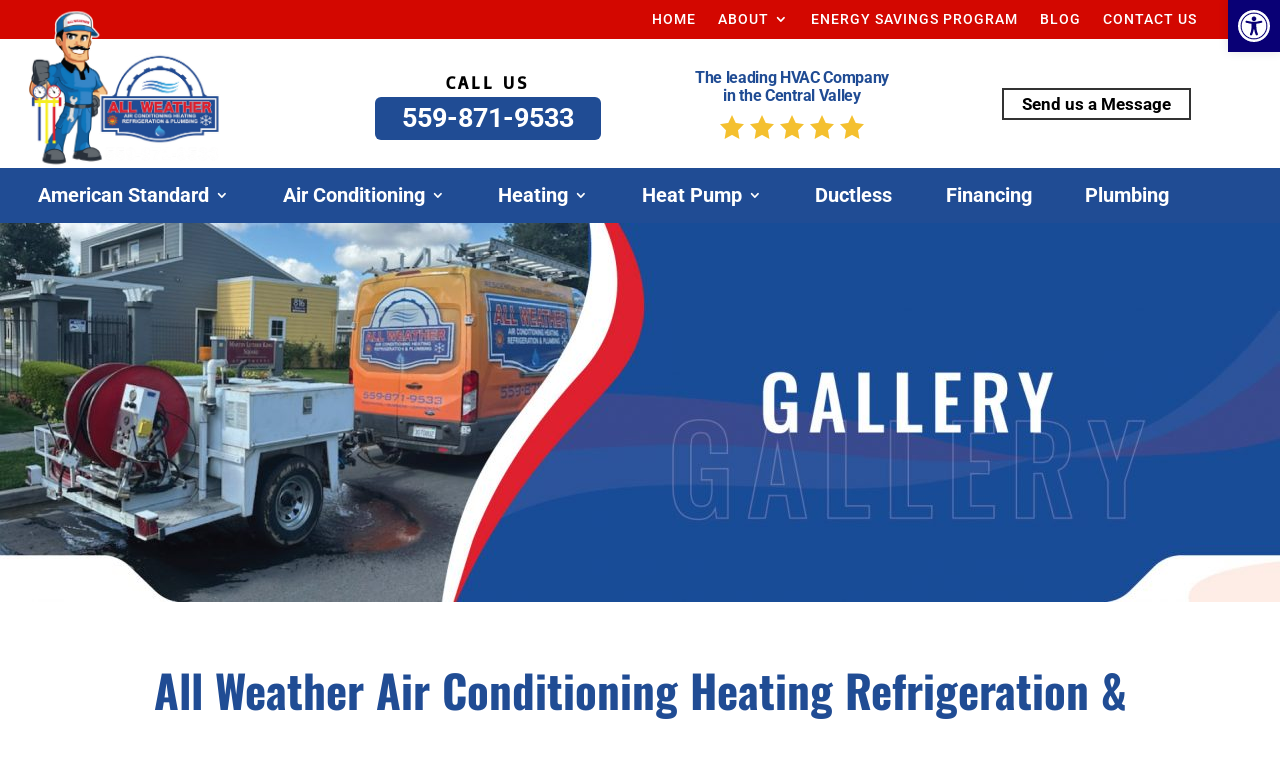

--- FILE ---
content_type: text/html; charset=UTF-8
request_url: https://allweatherairconditioning.com/gallery
body_size: 24035
content:
<!DOCTYPE html>
<html lang="en-US" prefix="og: https://ogp.me/ns#">
<head>
	<meta charset="UTF-8" />
<meta http-equiv="X-UA-Compatible" content="IE=edge">
	<link rel="pingback" href="https://allweatherairconditioning.com/xmlrpc.php" />

	<script type="text/javascript">
		document.documentElement.className = 'js';
	</script>
	
	<link rel="preconnect" href="https://fonts.gstatic.com" crossorigin /><style id="et-builder-googlefonts-cached-inline">/* Original: https://fonts.googleapis.com/css?family=Oswald:200,300,regular,500,600,700|Roboto:100,100italic,300,300italic,regular,italic,500,500italic,700,700italic,900,900italic|Basic:regular|Bebas+Neue:regular&#038;subset=latin,latin-ext&#038;display=swap *//* User Agent: Mozilla/5.0 (Unknown; Linux x86_64) AppleWebKit/538.1 (KHTML, like Gecko) Safari/538.1 Daum/4.1 */@font-face {font-family: 'Basic';font-style: normal;font-weight: 400;font-display: swap;src: url(https://fonts.gstatic.com/s/basic/v18/xfu_0WLxV2_XKTN-6FQ.ttf) format('truetype');}@font-face {font-family: 'Bebas Neue';font-style: normal;font-weight: 400;font-display: swap;src: url(https://fonts.gstatic.com/s/bebasneue/v16/JTUSjIg69CK48gW7PXoo9Wdhzg.ttf) format('truetype');}@font-face {font-family: 'Oswald';font-style: normal;font-weight: 200;font-display: swap;src: url(https://fonts.gstatic.com/s/oswald/v57/TK3_WkUHHAIjg75cFRf3bXL8LICs13FvsUhiYA.ttf) format('truetype');}@font-face {font-family: 'Oswald';font-style: normal;font-weight: 300;font-display: swap;src: url(https://fonts.gstatic.com/s/oswald/v57/TK3_WkUHHAIjg75cFRf3bXL8LICs169vsUhiYA.ttf) format('truetype');}@font-face {font-family: 'Oswald';font-style: normal;font-weight: 400;font-display: swap;src: url(https://fonts.gstatic.com/s/oswald/v57/TK3_WkUHHAIjg75cFRf3bXL8LICs1_FvsUhiYA.ttf) format('truetype');}@font-face {font-family: 'Oswald';font-style: normal;font-weight: 500;font-display: swap;src: url(https://fonts.gstatic.com/s/oswald/v57/TK3_WkUHHAIjg75cFRf3bXL8LICs18NvsUhiYA.ttf) format('truetype');}@font-face {font-family: 'Oswald';font-style: normal;font-weight: 600;font-display: swap;src: url(https://fonts.gstatic.com/s/oswald/v57/TK3_WkUHHAIjg75cFRf3bXL8LICs1y9osUhiYA.ttf) format('truetype');}@font-face {font-family: 'Oswald';font-style: normal;font-weight: 700;font-display: swap;src: url(https://fonts.gstatic.com/s/oswald/v57/TK3_WkUHHAIjg75cFRf3bXL8LICs1xZosUhiYA.ttf) format('truetype');}@font-face {font-family: 'Roboto';font-style: italic;font-weight: 100;font-stretch: normal;font-display: swap;src: url(https://fonts.gstatic.com/s/roboto/v50/KFOKCnqEu92Fr1Mu53ZEC9_Vu3r1gIhOszmOClHrs6ljXfMMLoHRuAb-lg.ttf) format('truetype');}@font-face {font-family: 'Roboto';font-style: italic;font-weight: 300;font-stretch: normal;font-display: swap;src: url(https://fonts.gstatic.com/s/roboto/v50/KFOKCnqEu92Fr1Mu53ZEC9_Vu3r1gIhOszmOClHrs6ljXfMMLt_QuAb-lg.ttf) format('truetype');}@font-face {font-family: 'Roboto';font-style: italic;font-weight: 400;font-stretch: normal;font-display: swap;src: url(https://fonts.gstatic.com/s/roboto/v50/KFOKCnqEu92Fr1Mu53ZEC9_Vu3r1gIhOszmOClHrs6ljXfMMLoHQuAb-lg.ttf) format('truetype');}@font-face {font-family: 'Roboto';font-style: italic;font-weight: 500;font-stretch: normal;font-display: swap;src: url(https://fonts.gstatic.com/s/roboto/v50/KFOKCnqEu92Fr1Mu53ZEC9_Vu3r1gIhOszmOClHrs6ljXfMMLrPQuAb-lg.ttf) format('truetype');}@font-face {font-family: 'Roboto';font-style: italic;font-weight: 700;font-stretch: normal;font-display: swap;src: url(https://fonts.gstatic.com/s/roboto/v50/KFOKCnqEu92Fr1Mu53ZEC9_Vu3r1gIhOszmOClHrs6ljXfMMLmbXuAb-lg.ttf) format('truetype');}@font-face {font-family: 'Roboto';font-style: italic;font-weight: 900;font-stretch: normal;font-display: swap;src: url(https://fonts.gstatic.com/s/roboto/v50/KFOKCnqEu92Fr1Mu53ZEC9_Vu3r1gIhOszmOClHrs6ljXfMMLijXuAb-lg.ttf) format('truetype');}@font-face {font-family: 'Roboto';font-style: normal;font-weight: 100;font-stretch: normal;font-display: swap;src: url(https://fonts.gstatic.com/s/roboto/v50/KFOMCnqEu92Fr1ME7kSn66aGLdTylUAMQXC89YmC2DPNWubEbFmaiA8.ttf) format('truetype');}@font-face {font-family: 'Roboto';font-style: normal;font-weight: 300;font-stretch: normal;font-display: swap;src: url(https://fonts.gstatic.com/s/roboto/v50/KFOMCnqEu92Fr1ME7kSn66aGLdTylUAMQXC89YmC2DPNWuaabVmaiA8.ttf) format('truetype');}@font-face {font-family: 'Roboto';font-style: normal;font-weight: 400;font-stretch: normal;font-display: swap;src: url(https://fonts.gstatic.com/s/roboto/v50/KFOMCnqEu92Fr1ME7kSn66aGLdTylUAMQXC89YmC2DPNWubEbVmaiA8.ttf) format('truetype');}@font-face {font-family: 'Roboto';font-style: normal;font-weight: 500;font-stretch: normal;font-display: swap;src: url(https://fonts.gstatic.com/s/roboto/v50/KFOMCnqEu92Fr1ME7kSn66aGLdTylUAMQXC89YmC2DPNWub2bVmaiA8.ttf) format('truetype');}@font-face {font-family: 'Roboto';font-style: normal;font-weight: 700;font-stretch: normal;font-display: swap;src: url(https://fonts.gstatic.com/s/roboto/v50/KFOMCnqEu92Fr1ME7kSn66aGLdTylUAMQXC89YmC2DPNWuYjalmaiA8.ttf) format('truetype');}@font-face {font-family: 'Roboto';font-style: normal;font-weight: 900;font-stretch: normal;font-display: swap;src: url(https://fonts.gstatic.com/s/roboto/v50/KFOMCnqEu92Fr1ME7kSn66aGLdTylUAMQXC89YmC2DPNWuZtalmaiA8.ttf) format('truetype');}/* User Agent: Mozilla/5.0 (Windows NT 6.1; WOW64; rv:27.0) Gecko/20100101 Firefox/27.0 */@font-face {font-family: 'Basic';font-style: normal;font-weight: 400;font-display: swap;src: url(https://fonts.gstatic.com/l/font?kit=xfu_0WLxV2_XKTN-6Fc&skey=9adfd48837ec6db7&v=v18) format('woff');}@font-face {font-family: 'Bebas Neue';font-style: normal;font-weight: 400;font-display: swap;src: url(https://fonts.gstatic.com/l/font?kit=JTUSjIg69CK48gW7PXoo9WdhzQ&skey=6bd981f07b300212&v=v16) format('woff');}@font-face {font-family: 'Oswald';font-style: normal;font-weight: 200;font-display: swap;src: url(https://fonts.gstatic.com/l/font?kit=TK3_WkUHHAIjg75cFRf3bXL8LICs13FvsUhiYw&skey=653237e53512d0de&v=v57) format('woff');}@font-face {font-family: 'Oswald';font-style: normal;font-weight: 300;font-display: swap;src: url(https://fonts.gstatic.com/l/font?kit=TK3_WkUHHAIjg75cFRf3bXL8LICs169vsUhiYw&skey=653237e53512d0de&v=v57) format('woff');}@font-face {font-family: 'Oswald';font-style: normal;font-weight: 400;font-display: swap;src: url(https://fonts.gstatic.com/l/font?kit=TK3_WkUHHAIjg75cFRf3bXL8LICs1_FvsUhiYw&skey=653237e53512d0de&v=v57) format('woff');}@font-face {font-family: 'Oswald';font-style: normal;font-weight: 500;font-display: swap;src: url(https://fonts.gstatic.com/l/font?kit=TK3_WkUHHAIjg75cFRf3bXL8LICs18NvsUhiYw&skey=653237e53512d0de&v=v57) format('woff');}@font-face {font-family: 'Oswald';font-style: normal;font-weight: 600;font-display: swap;src: url(https://fonts.gstatic.com/l/font?kit=TK3_WkUHHAIjg75cFRf3bXL8LICs1y9osUhiYw&skey=653237e53512d0de&v=v57) format('woff');}@font-face {font-family: 'Oswald';font-style: normal;font-weight: 700;font-display: swap;src: url(https://fonts.gstatic.com/l/font?kit=TK3_WkUHHAIjg75cFRf3bXL8LICs1xZosUhiYw&skey=653237e53512d0de&v=v57) format('woff');}@font-face {font-family: 'Roboto';font-style: italic;font-weight: 100;font-stretch: normal;font-display: swap;src: url(https://fonts.gstatic.com/l/font?kit=KFOKCnqEu92Fr1Mu53ZEC9_Vu3r1gIhOszmOClHrs6ljXfMMLoHRuAb-lQ&skey=c608c610063635f9&v=v50) format('woff');}@font-face {font-family: 'Roboto';font-style: italic;font-weight: 300;font-stretch: normal;font-display: swap;src: url(https://fonts.gstatic.com/l/font?kit=KFOKCnqEu92Fr1Mu53ZEC9_Vu3r1gIhOszmOClHrs6ljXfMMLt_QuAb-lQ&skey=c608c610063635f9&v=v50) format('woff');}@font-face {font-family: 'Roboto';font-style: italic;font-weight: 400;font-stretch: normal;font-display: swap;src: url(https://fonts.gstatic.com/l/font?kit=KFOKCnqEu92Fr1Mu53ZEC9_Vu3r1gIhOszmOClHrs6ljXfMMLoHQuAb-lQ&skey=c608c610063635f9&v=v50) format('woff');}@font-face {font-family: 'Roboto';font-style: italic;font-weight: 500;font-stretch: normal;font-display: swap;src: url(https://fonts.gstatic.com/l/font?kit=KFOKCnqEu92Fr1Mu53ZEC9_Vu3r1gIhOszmOClHrs6ljXfMMLrPQuAb-lQ&skey=c608c610063635f9&v=v50) format('woff');}@font-face {font-family: 'Roboto';font-style: italic;font-weight: 700;font-stretch: normal;font-display: swap;src: url(https://fonts.gstatic.com/l/font?kit=KFOKCnqEu92Fr1Mu53ZEC9_Vu3r1gIhOszmOClHrs6ljXfMMLmbXuAb-lQ&skey=c608c610063635f9&v=v50) format('woff');}@font-face {font-family: 'Roboto';font-style: italic;font-weight: 900;font-stretch: normal;font-display: swap;src: url(https://fonts.gstatic.com/l/font?kit=KFOKCnqEu92Fr1Mu53ZEC9_Vu3r1gIhOszmOClHrs6ljXfMMLijXuAb-lQ&skey=c608c610063635f9&v=v50) format('woff');}@font-face {font-family: 'Roboto';font-style: normal;font-weight: 100;font-stretch: normal;font-display: swap;src: url(https://fonts.gstatic.com/l/font?kit=KFOMCnqEu92Fr1ME7kSn66aGLdTylUAMQXC89YmC2DPNWubEbFmaiAw&skey=a0a0114a1dcab3ac&v=v50) format('woff');}@font-face {font-family: 'Roboto';font-style: normal;font-weight: 300;font-stretch: normal;font-display: swap;src: url(https://fonts.gstatic.com/l/font?kit=KFOMCnqEu92Fr1ME7kSn66aGLdTylUAMQXC89YmC2DPNWuaabVmaiAw&skey=a0a0114a1dcab3ac&v=v50) format('woff');}@font-face {font-family: 'Roboto';font-style: normal;font-weight: 400;font-stretch: normal;font-display: swap;src: url(https://fonts.gstatic.com/l/font?kit=KFOMCnqEu92Fr1ME7kSn66aGLdTylUAMQXC89YmC2DPNWubEbVmaiAw&skey=a0a0114a1dcab3ac&v=v50) format('woff');}@font-face {font-family: 'Roboto';font-style: normal;font-weight: 500;font-stretch: normal;font-display: swap;src: url(https://fonts.gstatic.com/l/font?kit=KFOMCnqEu92Fr1ME7kSn66aGLdTylUAMQXC89YmC2DPNWub2bVmaiAw&skey=a0a0114a1dcab3ac&v=v50) format('woff');}@font-face {font-family: 'Roboto';font-style: normal;font-weight: 700;font-stretch: normal;font-display: swap;src: url(https://fonts.gstatic.com/l/font?kit=KFOMCnqEu92Fr1ME7kSn66aGLdTylUAMQXC89YmC2DPNWuYjalmaiAw&skey=a0a0114a1dcab3ac&v=v50) format('woff');}@font-face {font-family: 'Roboto';font-style: normal;font-weight: 900;font-stretch: normal;font-display: swap;src: url(https://fonts.gstatic.com/l/font?kit=KFOMCnqEu92Fr1ME7kSn66aGLdTylUAMQXC89YmC2DPNWuZtalmaiAw&skey=a0a0114a1dcab3ac&v=v50) format('woff');}/* User Agent: Mozilla/5.0 (Windows NT 6.3; rv:39.0) Gecko/20100101 Firefox/39.0 */@font-face {font-family: 'Basic';font-style: normal;font-weight: 400;font-display: swap;src: url(https://fonts.gstatic.com/s/basic/v18/xfu_0WLxV2_XKTN-6FE.woff2) format('woff2');}@font-face {font-family: 'Bebas Neue';font-style: normal;font-weight: 400;font-display: swap;src: url(https://fonts.gstatic.com/s/bebasneue/v16/JTUSjIg69CK48gW7PXoo9Wdhyw.woff2) format('woff2');}@font-face {font-family: 'Oswald';font-style: normal;font-weight: 200;font-display: swap;src: url(https://fonts.gstatic.com/s/oswald/v57/TK3_WkUHHAIjg75cFRf3bXL8LICs13FvsUhiZQ.woff2) format('woff2');}@font-face {font-family: 'Oswald';font-style: normal;font-weight: 300;font-display: swap;src: url(https://fonts.gstatic.com/s/oswald/v57/TK3_WkUHHAIjg75cFRf3bXL8LICs169vsUhiZQ.woff2) format('woff2');}@font-face {font-family: 'Oswald';font-style: normal;font-weight: 400;font-display: swap;src: url(https://fonts.gstatic.com/s/oswald/v57/TK3_WkUHHAIjg75cFRf3bXL8LICs1_FvsUhiZQ.woff2) format('woff2');}@font-face {font-family: 'Oswald';font-style: normal;font-weight: 500;font-display: swap;src: url(https://fonts.gstatic.com/s/oswald/v57/TK3_WkUHHAIjg75cFRf3bXL8LICs18NvsUhiZQ.woff2) format('woff2');}@font-face {font-family: 'Oswald';font-style: normal;font-weight: 600;font-display: swap;src: url(https://fonts.gstatic.com/s/oswald/v57/TK3_WkUHHAIjg75cFRf3bXL8LICs1y9osUhiZQ.woff2) format('woff2');}@font-face {font-family: 'Oswald';font-style: normal;font-weight: 700;font-display: swap;src: url(https://fonts.gstatic.com/s/oswald/v57/TK3_WkUHHAIjg75cFRf3bXL8LICs1xZosUhiZQ.woff2) format('woff2');}@font-face {font-family: 'Roboto';font-style: italic;font-weight: 100;font-stretch: normal;font-display: swap;src: url(https://fonts.gstatic.com/s/roboto/v50/KFOKCnqEu92Fr1Mu53ZEC9_Vu3r1gIhOszmOClHrs6ljXfMMLoHRuAb-kw.woff2) format('woff2');}@font-face {font-family: 'Roboto';font-style: italic;font-weight: 300;font-stretch: normal;font-display: swap;src: url(https://fonts.gstatic.com/s/roboto/v50/KFOKCnqEu92Fr1Mu53ZEC9_Vu3r1gIhOszmOClHrs6ljXfMMLt_QuAb-kw.woff2) format('woff2');}@font-face {font-family: 'Roboto';font-style: italic;font-weight: 400;font-stretch: normal;font-display: swap;src: url(https://fonts.gstatic.com/s/roboto/v50/KFOKCnqEu92Fr1Mu53ZEC9_Vu3r1gIhOszmOClHrs6ljXfMMLoHQuAb-kw.woff2) format('woff2');}@font-face {font-family: 'Roboto';font-style: italic;font-weight: 500;font-stretch: normal;font-display: swap;src: url(https://fonts.gstatic.com/s/roboto/v50/KFOKCnqEu92Fr1Mu53ZEC9_Vu3r1gIhOszmOClHrs6ljXfMMLrPQuAb-kw.woff2) format('woff2');}@font-face {font-family: 'Roboto';font-style: italic;font-weight: 700;font-stretch: normal;font-display: swap;src: url(https://fonts.gstatic.com/s/roboto/v50/KFOKCnqEu92Fr1Mu53ZEC9_Vu3r1gIhOszmOClHrs6ljXfMMLmbXuAb-kw.woff2) format('woff2');}@font-face {font-family: 'Roboto';font-style: italic;font-weight: 900;font-stretch: normal;font-display: swap;src: url(https://fonts.gstatic.com/s/roboto/v50/KFOKCnqEu92Fr1Mu53ZEC9_Vu3r1gIhOszmOClHrs6ljXfMMLijXuAb-kw.woff2) format('woff2');}@font-face {font-family: 'Roboto';font-style: normal;font-weight: 100;font-stretch: normal;font-display: swap;src: url(https://fonts.gstatic.com/s/roboto/v50/KFOMCnqEu92Fr1ME7kSn66aGLdTylUAMQXC89YmC2DPNWubEbFmaiAo.woff2) format('woff2');}@font-face {font-family: 'Roboto';font-style: normal;font-weight: 300;font-stretch: normal;font-display: swap;src: url(https://fonts.gstatic.com/s/roboto/v50/KFOMCnqEu92Fr1ME7kSn66aGLdTylUAMQXC89YmC2DPNWuaabVmaiAo.woff2) format('woff2');}@font-face {font-family: 'Roboto';font-style: normal;font-weight: 400;font-stretch: normal;font-display: swap;src: url(https://fonts.gstatic.com/s/roboto/v50/KFOMCnqEu92Fr1ME7kSn66aGLdTylUAMQXC89YmC2DPNWubEbVmaiAo.woff2) format('woff2');}@font-face {font-family: 'Roboto';font-style: normal;font-weight: 500;font-stretch: normal;font-display: swap;src: url(https://fonts.gstatic.com/s/roboto/v50/KFOMCnqEu92Fr1ME7kSn66aGLdTylUAMQXC89YmC2DPNWub2bVmaiAo.woff2) format('woff2');}@font-face {font-family: 'Roboto';font-style: normal;font-weight: 700;font-stretch: normal;font-display: swap;src: url(https://fonts.gstatic.com/s/roboto/v50/KFOMCnqEu92Fr1ME7kSn66aGLdTylUAMQXC89YmC2DPNWuYjalmaiAo.woff2) format('woff2');}@font-face {font-family: 'Roboto';font-style: normal;font-weight: 900;font-stretch: normal;font-display: swap;src: url(https://fonts.gstatic.com/s/roboto/v50/KFOMCnqEu92Fr1ME7kSn66aGLdTylUAMQXC89YmC2DPNWuZtalmaiAo.woff2) format('woff2');}</style><script type="text/javascript">
			let jqueryParams=[],jQuery=function(r){return jqueryParams=[...jqueryParams,r],jQuery},$=function(r){return jqueryParams=[...jqueryParams,r],$};window.jQuery=jQuery,window.$=jQuery;let customHeadScripts=!1;jQuery.fn=jQuery.prototype={},$.fn=jQuery.prototype={},jQuery.noConflict=function(r){if(window.jQuery)return jQuery=window.jQuery,$=window.jQuery,customHeadScripts=!0,jQuery.noConflict},jQuery.ready=function(r){jqueryParams=[...jqueryParams,r]},$.ready=function(r){jqueryParams=[...jqueryParams,r]},jQuery.load=function(r){jqueryParams=[...jqueryParams,r]},$.load=function(r){jqueryParams=[...jqueryParams,r]},jQuery.fn.ready=function(r){jqueryParams=[...jqueryParams,r]},$.fn.ready=function(r){jqueryParams=[...jqueryParams,r]};</script>
<!-- Search Engine Optimization by Rank Math - https://rankmath.com/ -->
<title>All Weather Air Conditioning Heating: Central Valley Projects</title>
<meta name="description" content="Heating, AC, plumbing, air quality &amp; more in Central Valley. Expert services, financing options &amp; free estimates. Call today!"/>
<meta name="robots" content="follow, index, max-snippet:-1, max-video-preview:-1, max-image-preview:large"/>
<link rel="canonical" href="https://allweatherairconditioning.com/gallery" />
<meta property="og:locale" content="en_US" />
<meta property="og:type" content="article" />
<meta property="og:title" content="All Weather Air Conditioning Heating: Central Valley Projects" />
<meta property="og:description" content="Heating, AC, plumbing, air quality &amp; more in Central Valley. Expert services, financing options &amp; free estimates. Call today!" />
<meta property="og:url" content="https://allweatherairconditioning.com/gallery" />
<meta property="og:site_name" content="All Weather Air Conditioning Heating Refrigeration and Plumbing LLC" />
<meta property="og:updated_time" content="2024-05-09T20:51:44+00:00" />
<meta property="og:image" content="https://allweatherairconditioning.com/wp-content/uploads/2024/03/contact.jpg" />
<meta property="og:image:secure_url" content="https://allweatherairconditioning.com/wp-content/uploads/2024/03/contact.jpg" />
<meta property="og:image:width" content="1920" />
<meta property="og:image:height" content="644" />
<meta property="og:image:alt" content="Gallery" />
<meta property="og:image:type" content="image/jpeg" />
<meta property="article:published_time" content="2024-03-21T15:23:28+00:00" />
<meta property="article:modified_time" content="2024-05-09T20:51:44+00:00" />
<meta name="twitter:card" content="summary_large_image" />
<meta name="twitter:title" content="All Weather Air Conditioning Heating: Central Valley Projects" />
<meta name="twitter:description" content="Heating, AC, plumbing, air quality &amp; more in Central Valley. Expert services, financing options &amp; free estimates. Call today!" />
<meta name="twitter:image" content="https://allweatherairconditioning.com/wp-content/uploads/2024/03/contact.jpg" />
<meta name="twitter:label1" content="Time to read" />
<meta name="twitter:data1" content="12 minutes" />
<script type="application/ld+json" class="rank-math-schema">{"@context":"https://schema.org","@graph":[{"@type":"Place","@id":"https://allweatherairconditioning.com/#place","address":{"@type":"PostalAddress","addressLocality":"Madera","addressRegion":"CA","postalCode":"93637","addressCountry":"US"}},{"@type":["HVACBusiness","Organization"],"@id":"https://allweatherairconditioning.com/#organization","name":"All Weather Air Conditioning Heating Refrigeration and Plumbing LLC","url":"https://allweatherairconditioning.com","email":"1grubendirect@gmail.com","address":{"@type":"PostalAddress","addressLocality":"Madera","addressRegion":"CA","postalCode":"93637","addressCountry":"US"},"logo":{"@type":"ImageObject","@id":"https://allweatherairconditioning.com/#logo","url":"http://allweatherairconditioning.com/wp-content/uploads/2024/03/All-Weather-AC.png","contentUrl":"http://allweatherairconditioning.com/wp-content/uploads/2024/03/All-Weather-AC.png","caption":"All Weather Air Conditioning Heating Refrigeration and Plumbing LLC","inLanguage":"en-US","width":"400","height":"321"},"openingHours":["Monday,Tuesday,Wednesday,Thursday,Friday,Saturday,Sunday 09:00-17:00"],"description":"At All Weather Air Conditioning Heating Refrigeration &amp; Plumbing, we\u2019ve been keeping Central Valley homes and businesses comfortable for over two decades. Established in 2000, we\u2019ve built a reputation for excellence by providing reliable, high-quality HVAC and plumbing services at competitive prices","location":{"@id":"https://allweatherairconditioning.com/#place"},"image":{"@id":"https://allweatherairconditioning.com/#logo"},"telephone":"+1-559-871-9533"},{"@type":"WebSite","@id":"https://allweatherairconditioning.com/#website","url":"https://allweatherairconditioning.com","name":"All Weather Air Conditioning Heating Refrigeration and Plumbing LLC","alternateName":"All Weather HVAC and Plumbing LLC","publisher":{"@id":"https://allweatherairconditioning.com/#organization"},"inLanguage":"en-US"},{"@type":"ImageObject","@id":"https://allweatherairconditioning.com/wp-content/uploads/2024/03/contact.jpg","url":"https://allweatherairconditioning.com/wp-content/uploads/2024/03/contact.jpg","width":"1920","height":"644","inLanguage":"en-US"},{"@type":"WebPage","@id":"https://allweatherairconditioning.com/gallery#webpage","url":"https://allweatherairconditioning.com/gallery","name":"All Weather Air Conditioning Heating: Central Valley Projects","datePublished":"2024-03-21T15:23:28+00:00","dateModified":"2024-05-09T20:51:44+00:00","isPartOf":{"@id":"https://allweatherairconditioning.com/#website"},"primaryImageOfPage":{"@id":"https://allweatherairconditioning.com/wp-content/uploads/2024/03/contact.jpg"},"inLanguage":"en-US"},{"@type":"Person","@id":"https://allweatherairconditioning.com/author/desk-951-hand7","name":"desK-951-hAnd7","url":"https://allweatherairconditioning.com/author/desk-951-hand7","image":{"@type":"ImageObject","@id":"https://secure.gravatar.com/avatar/3195949ba678264f949d1fd39812955c8900fca1a964b40b2e10c58d58cb476d?s=96&amp;d=mm&amp;r=g","url":"https://secure.gravatar.com/avatar/3195949ba678264f949d1fd39812955c8900fca1a964b40b2e10c58d58cb476d?s=96&amp;d=mm&amp;r=g","caption":"desK-951-hAnd7","inLanguage":"en-US"},"sameAs":["https://allweatherairconditioning.com"],"worksFor":{"@id":"https://allweatherairconditioning.com/#organization"}},{"@type":"Article","headline":"All Weather Air Conditioning Heating: Central Valley Projects","datePublished":"2024-03-21T15:23:28+00:00","dateModified":"2024-05-09T20:51:44+00:00","author":{"@id":"https://allweatherairconditioning.com/author/desk-951-hand7","name":"desK-951-hAnd7"},"publisher":{"@id":"https://allweatherairconditioning.com/#organization"},"description":"Heating, AC, plumbing, air quality &amp; more in Central Valley. Expert services, financing options &amp; free estimates. Call today!","name":"All Weather Air Conditioning Heating: Central Valley Projects","@id":"https://allweatherairconditioning.com/gallery#richSnippet","isPartOf":{"@id":"https://allweatherairconditioning.com/gallery#webpage"},"image":{"@id":"https://allweatherairconditioning.com/wp-content/uploads/2024/03/contact.jpg"},"inLanguage":"en-US","mainEntityOfPage":{"@id":"https://allweatherairconditioning.com/gallery#webpage"}}]}</script>
<!-- /Rank Math WordPress SEO plugin -->

<link rel="alternate" type="application/rss+xml" title="All Weather Air Conditioning Heating Refrigeration &amp; Plumbing &raquo; Feed" href="https://allweatherairconditioning.com/feed" />
<link rel="alternate" type="application/rss+xml" title="All Weather Air Conditioning Heating Refrigeration &amp; Plumbing &raquo; Comments Feed" href="https://allweatherairconditioning.com/comments/feed" />
<link rel="alternate" title="oEmbed (JSON)" type="application/json+oembed" href="https://allweatherairconditioning.com/wp-json/oembed/1.0/embed?url=https%3A%2F%2Fallweatherairconditioning.com%2Fgallery" />
<link rel="alternate" title="oEmbed (XML)" type="text/xml+oembed" href="https://allweatherairconditioning.com/wp-json/oembed/1.0/embed?url=https%3A%2F%2Fallweatherairconditioning.com%2Fgallery&#038;format=xml" />
<meta content="Divi v.4.27.5" name="generator"/><link rel='stylesheet' id='pojo-a11y-css' href='https://allweatherairconditioning.com/wp-content/plugins/pojo-accessibility/modules/legacy/assets/css/style.min.css?ver=1.0.0' type='text/css' media='all' />
<link rel='stylesheet' id='divi-style-css' href='https://allweatherairconditioning.com/wp-content/themes/Divi/style-static.min.css?ver=4.27.5' type='text/css' media='all' />
<link rel="https://api.w.org/" href="https://allweatherairconditioning.com/wp-json/" /><link rel="alternate" title="JSON" type="application/json" href="https://allweatherairconditioning.com/wp-json/wp/v2/pages/262606" /><link rel="EditURI" type="application/rsd+xml" title="RSD" href="https://allweatherairconditioning.com/xmlrpc.php?rsd" />
<meta name="generator" content="WordPress 6.9" />
<link rel='shortlink' href='https://allweatherairconditioning.com/?p=262606' />
<meta name="ti-site-data" content="[base64]" /><style type="text/css">
#pojo-a11y-toolbar .pojo-a11y-toolbar-toggle a{ background-color: #090075;	color: #ffffff;}
#pojo-a11y-toolbar .pojo-a11y-toolbar-overlay, #pojo-a11y-toolbar .pojo-a11y-toolbar-overlay ul.pojo-a11y-toolbar-items.pojo-a11y-links{ border-color: #090075;}
body.pojo-a11y-focusable a:focus{ outline-style: solid !important;	outline-width: 1px !important;	outline-color: #FF0000 !important;}
#pojo-a11y-toolbar{ top: 150 !important;}
#pojo-a11y-toolbar .pojo-a11y-toolbar-overlay{ background-color: #ffffff;}
#pojo-a11y-toolbar .pojo-a11y-toolbar-overlay ul.pojo-a11y-toolbar-items li.pojo-a11y-toolbar-item a, #pojo-a11y-toolbar .pojo-a11y-toolbar-overlay p.pojo-a11y-toolbar-title{ color: #333333;}
#pojo-a11y-toolbar .pojo-a11y-toolbar-overlay ul.pojo-a11y-toolbar-items li.pojo-a11y-toolbar-item a.active{ background-color: #a03955;	color: #ffffff;}
@media (max-width: 767px) { #pojo-a11y-toolbar { top: 160px !important; } }</style><meta name="viewport" content="width=device-width, initial-scale=1.0, maximum-scale=1.0, user-scalable=0" /><style type="text/css" id="custom-background-css">
body.custom-background { background-color: #ffffff; }
</style>
	<!-- Google tag (gtag.js) -->
<script async src="https://www.googletagmanager.com/gtag/js?id=G-96ZPLEKQ0E"></script>
<script>
  window.dataLayer = window.dataLayer || [];
  function gtag(){dataLayer.push(arguments);}
  gtag('js', new Date());

  gtag('config', 'G-96ZPLEKQ0E');
</script>

<meta name="google-site-verification" content="spb8MfzNTBHYAJuos34x-ojvwq-lKyiikcuvr12jEs4">


<!-- FOUC solved-->
<script type="text/javascript">
var elm=document.getElementsByTagName("html")[0];
elm.style.display="none";
document.addEventListener("DOMContentLoaded",function(event) {elm.style.display="block"; });
</script>


<script >
    jQuery(function($) {
        $(document).ready(function() {
            $("body ul.et_mobile_menu li.menu-item-has-children, body ul.et_mobile_menu  li.page_item_has_children").append('<a href="#" class="mobile-toggle"></a>');
            $('ul.et_mobile_menu li.menu-item-has-children .mobile-toggle, ul.et_mobile_menu li.page_item_has_children .mobile-toggle').click(function(event) {
                event.preventDefault();
                $(this).parent('li').toggleClass('dt-open');
                $(this).parent('li').find('ul.children').first().toggleClass('visible');
                $(this).parent('li').find('ul.sub-menu').first().toggleClass('visible');
            });
            iconFINAL = 'P';
            $('body ul.et_mobile_menu li.menu-item-has-children, body ul.et_mobile_menu li.page_item_has_children').attr('data-icon', iconFINAL);
            $('.mobile-toggle').on('mouseover', function() {
                $(this).parent().addClass('is-hover');
            }).on('mouseout', function() {
                $(this).parent().removeClass('is-hover');
            })
        });
    }); 
</script>

<link rel="icon" href="https://allweatherairconditioning.com/wp-content/uploads/2024/03/icon.png" sizes="32x32" />
<link rel="icon" href="https://allweatherairconditioning.com/wp-content/uploads/2024/03/icon.png" sizes="192x192" />
<link rel="apple-touch-icon" href="https://allweatherairconditioning.com/wp-content/uploads/2024/03/icon.png" />
<meta name="msapplication-TileImage" content="https://allweatherairconditioning.com/wp-content/uploads/2024/03/icon.png" />
<style id="et-divi-customizer-global-cached-inline-styles">body,.et_pb_column_1_2 .et_quote_content blockquote cite,.et_pb_column_1_2 .et_link_content a.et_link_main_url,.et_pb_column_1_3 .et_quote_content blockquote cite,.et_pb_column_3_8 .et_quote_content blockquote cite,.et_pb_column_1_4 .et_quote_content blockquote cite,.et_pb_blog_grid .et_quote_content blockquote cite,.et_pb_column_1_3 .et_link_content a.et_link_main_url,.et_pb_column_3_8 .et_link_content a.et_link_main_url,.et_pb_column_1_4 .et_link_content a.et_link_main_url,.et_pb_blog_grid .et_link_content a.et_link_main_url,body .et_pb_bg_layout_light .et_pb_post p,body .et_pb_bg_layout_dark .et_pb_post p{font-size:14px}.et_pb_slide_content,.et_pb_best_value{font-size:15px}body{color:#000000}#et_search_icon:hover,.mobile_menu_bar:before,.mobile_menu_bar:after,.et_toggle_slide_menu:after,.et-social-icon a:hover,.et_pb_sum,.et_pb_pricing li a,.et_pb_pricing_table_button,.et_overlay:before,.entry-summary p.price ins,.et_pb_member_social_links a:hover,.et_pb_widget li a:hover,.et_pb_filterable_portfolio .et_pb_portfolio_filters li a.active,.et_pb_filterable_portfolio .et_pb_portofolio_pagination ul li a.active,.et_pb_gallery .et_pb_gallery_pagination ul li a.active,.wp-pagenavi span.current,.wp-pagenavi a:hover,.nav-single a,.tagged_as a,.posted_in a{color:#2785d8}.et_pb_contact_submit,.et_password_protected_form .et_submit_button,.et_pb_bg_layout_light .et_pb_newsletter_button,.comment-reply-link,.form-submit .et_pb_button,.et_pb_bg_layout_light .et_pb_promo_button,.et_pb_bg_layout_light .et_pb_more_button,.et_pb_contact p input[type="checkbox"]:checked+label i:before,.et_pb_bg_layout_light.et_pb_module.et_pb_button{color:#2785d8}.footer-widget h4{color:#2785d8}.et-search-form,.nav li ul,.et_mobile_menu,.footer-widget li:before,.et_pb_pricing li:before,blockquote{border-color:#2785d8}.et_pb_counter_amount,.et_pb_featured_table .et_pb_pricing_heading,.et_quote_content,.et_link_content,.et_audio_content,.et_pb_post_slider.et_pb_bg_layout_dark,.et_slide_in_menu_container,.et_pb_contact p input[type="radio"]:checked+label i:before{background-color:#2785d8}a{color:#3355a5}.et_secondary_nav_enabled #page-container #top-header{background-color:#2785d8!important}#et-secondary-nav li ul{background-color:#2785d8}#main-footer .footer-widget h4,#main-footer .widget_block h1,#main-footer .widget_block h2,#main-footer .widget_block h3,#main-footer .widget_block h4,#main-footer .widget_block h5,#main-footer .widget_block h6{color:#2785d8}.footer-widget li:before{border-color:#2785d8}#footer-bottom{background-color:#06202e}#footer-info,#footer-info a{color:#ffffff}body .et_pb_button{font-size:16px;background-color:#dc1f2e;border-width:0px!important;border-radius:4px;font-weight:bold;font-style:normal;text-transform:none;text-decoration:none;}body.et_pb_button_helper_class .et_pb_button,body.et_pb_button_helper_class .et_pb_module.et_pb_button{color:#ffffff}body .et_pb_button:after{font-size:25.6px}body .et_pb_bg_layout_light.et_pb_button:hover,body .et_pb_bg_layout_light .et_pb_button:hover,body .et_pb_button:hover{color:#ffffff!important;background-color:#f92900;border-color:#000000!important;border-radius:0px}@media only screen and (min-width:981px){.et_fixed_nav #page-container .et-fixed-header#top-header{background-color:#2785d8!important}.et_fixed_nav #page-container .et-fixed-header#top-header #et-secondary-nav li ul{background-color:#2785d8}}@media only screen and (min-width:1350px){.et_pb_row{padding:27px 0}.et_pb_section{padding:54px 0}.single.et_pb_pagebuilder_layout.et_full_width_page .et_post_meta_wrapper{padding-top:81px}.et_pb_fullwidth_section{padding:0}}@media only screen and (max-width:980px){#main-header,#main-header .nav li ul,.et-search-form,#main-header .et_mobile_menu{background-color:#002033}.et_header_style_centered .mobile_nav .select_page,.et_header_style_split .mobile_nav .select_page,.et_mobile_menu li a,.mobile_menu_bar:before,.et_nav_text_color_light #top-menu>li>a,.et_nav_text_color_dark #top-menu>li>a,#top-menu a,.et_mobile_menu li a,#et_search_icon:before,#et_top_search .et-search-form input,.et_search_form_container input,#et-top-navigation .et-cart-info{color:#ffffff}.et_close_search_field:after{color:#ffffff!important}.et_search_form_container input::-moz-placeholder{color:#ffffff}.et_search_form_container input::-webkit-input-placeholder{color:#ffffff}.et_search_form_container input:-ms-input-placeholder{color:#ffffff}}	h1,h2,h3,h4,h5,h6{font-family:'Oswald',Helvetica,Arial,Lucida,sans-serif}body,input,textarea,select{font-family:'Roboto',Helvetica,Arial,Lucida,sans-serif}.pa-inline-buttons .et_pb_button_module_wrapper{display:inline-block}#et_mobile_nav_menu .mobile_nav.opened .mobile_menu_bar::before,.et_pb_module.et_pb_menu .et_mobile_nav_menu .mobile_nav.opened .mobile_menu_bar::before{content:'\4d'}ul.et_mobile_menu li.menu-item-has-children .mobile-toggle,ul.et_mobile_menu li.page_item_has_children .mobile-toggle,.et-db #et-boc .et-l ul.et_mobile_menu li.menu-item-has-children .mobile-toggle,.et-db #et-boc .et-l ul.et_mobile_menu li.page_item_has_children .mobile-toggle{width:44px;height:100%;padding:0px!important;max-height:44px;border:none;position:absolute;right:0px;top:0px;z-index:999;background-color:transparent}ul.et_mobile_menu>li.menu-item-has-children,ul.et_mobile_menu>li.page_item_has_children,ul.et_mobile_menu>li.menu-item-has-children .sub-menu li.menu-item-has-children,.et-db #et-boc .et-l ul.et_mobile_menu>li.menu-item-has-children,.et-db #et-boc .et-l ul.et_mobile_menu>li.page_item_has_children,.et-db #et-boc .et-l ul.et_mobile_menu>li.menu-item-has-children .sub-menu li.menu-item-has-children{position:relative}.et_mobile_menu .menu-item-has-children>a,.et-db #et-boc .et-l .et_mobile_menu .menu-item-has-children>a{background-color:transparent}ul.et_mobile_menu .menu-item-has-children .sub-menu,#main-header ul.et_mobile_menu .menu-item-has-children .sub-menu,.et-db #et-boc .et-l ul.et_mobile_menu .menu-item-has-children .sub-menu,.et-db #main-header ul.et_mobile_menu .menu-item-has-children .sub-menu{display:none!important;visibility:hidden!important}ul.et_mobile_menu .menu-item-has-children .sub-menu.visible,#main-header ul.et_mobile_menu .menu-item-has-children .sub-menu.visible,.et-db #et-boc .et-l ul.et_mobile_menu .menu-item-has-children .sub-menu.visible,.et-db #main-header ul.et_mobile_menu .menu-item-has-children .sub-menu.visible{display:block!important;visibility:visible!important}ul.et_mobile_menu li.menu-item-has-children .mobile-toggle,.et-db #et-boc .et-l ul.et_mobile_menu li.menu-item-has-children .mobile-toggle{text-align:center;opacity:1}ul.et_mobile_menu li.menu-item-has-children .mobile-toggle::after,.et-db #et-boc .et-l ul.et_mobile_menu li.menu-item-has-children .mobile-toggle::after{top:10px;position:relative;font-family:"ETModules";content:'\33';color:white;background:black;border-radius:50%;padding:3px}ul.et_mobile_menu li.menu-item-has-children.dt-open>.mobile-toggle::after,.et-db #et-boc .et-l ul.et_mobile_menu li.menu-item-has-children.dt-open>.mobile-toggle::after{content:'\32'}.et_pb_menu_0.et_pb_menu .et_mobile_menu:after{position:absolute;right:5%;margin-left:-20px;top:-14px;width:0;height:0;content:'';border-left:20px solid transparent;border-right:20px solid transparent;border-bottom:20px solid #ffffff}.mobile_menu_bar{position:relative;display:block;bottom:10px;line-height:0}.et_pb_menu_0.et_pb_menu .et_mobile_menu,.et_pb_menu_0.et_pb_menu .et_mobile_menu ul{background-color:white!important;border-radius:10px}</style><style id='global-styles-inline-css' type='text/css'>
:root{--wp--preset--aspect-ratio--square: 1;--wp--preset--aspect-ratio--4-3: 4/3;--wp--preset--aspect-ratio--3-4: 3/4;--wp--preset--aspect-ratio--3-2: 3/2;--wp--preset--aspect-ratio--2-3: 2/3;--wp--preset--aspect-ratio--16-9: 16/9;--wp--preset--aspect-ratio--9-16: 9/16;--wp--preset--color--black: #000000;--wp--preset--color--cyan-bluish-gray: #abb8c3;--wp--preset--color--white: #ffffff;--wp--preset--color--pale-pink: #f78da7;--wp--preset--color--vivid-red: #cf2e2e;--wp--preset--color--luminous-vivid-orange: #ff6900;--wp--preset--color--luminous-vivid-amber: #fcb900;--wp--preset--color--light-green-cyan: #7bdcb5;--wp--preset--color--vivid-green-cyan: #00d084;--wp--preset--color--pale-cyan-blue: #8ed1fc;--wp--preset--color--vivid-cyan-blue: #0693e3;--wp--preset--color--vivid-purple: #9b51e0;--wp--preset--gradient--vivid-cyan-blue-to-vivid-purple: linear-gradient(135deg,rgb(6,147,227) 0%,rgb(155,81,224) 100%);--wp--preset--gradient--light-green-cyan-to-vivid-green-cyan: linear-gradient(135deg,rgb(122,220,180) 0%,rgb(0,208,130) 100%);--wp--preset--gradient--luminous-vivid-amber-to-luminous-vivid-orange: linear-gradient(135deg,rgb(252,185,0) 0%,rgb(255,105,0) 100%);--wp--preset--gradient--luminous-vivid-orange-to-vivid-red: linear-gradient(135deg,rgb(255,105,0) 0%,rgb(207,46,46) 100%);--wp--preset--gradient--very-light-gray-to-cyan-bluish-gray: linear-gradient(135deg,rgb(238,238,238) 0%,rgb(169,184,195) 100%);--wp--preset--gradient--cool-to-warm-spectrum: linear-gradient(135deg,rgb(74,234,220) 0%,rgb(151,120,209) 20%,rgb(207,42,186) 40%,rgb(238,44,130) 60%,rgb(251,105,98) 80%,rgb(254,248,76) 100%);--wp--preset--gradient--blush-light-purple: linear-gradient(135deg,rgb(255,206,236) 0%,rgb(152,150,240) 100%);--wp--preset--gradient--blush-bordeaux: linear-gradient(135deg,rgb(254,205,165) 0%,rgb(254,45,45) 50%,rgb(107,0,62) 100%);--wp--preset--gradient--luminous-dusk: linear-gradient(135deg,rgb(255,203,112) 0%,rgb(199,81,192) 50%,rgb(65,88,208) 100%);--wp--preset--gradient--pale-ocean: linear-gradient(135deg,rgb(255,245,203) 0%,rgb(182,227,212) 50%,rgb(51,167,181) 100%);--wp--preset--gradient--electric-grass: linear-gradient(135deg,rgb(202,248,128) 0%,rgb(113,206,126) 100%);--wp--preset--gradient--midnight: linear-gradient(135deg,rgb(2,3,129) 0%,rgb(40,116,252) 100%);--wp--preset--font-size--small: 13px;--wp--preset--font-size--medium: 20px;--wp--preset--font-size--large: 36px;--wp--preset--font-size--x-large: 42px;--wp--preset--spacing--20: 0.44rem;--wp--preset--spacing--30: 0.67rem;--wp--preset--spacing--40: 1rem;--wp--preset--spacing--50: 1.5rem;--wp--preset--spacing--60: 2.25rem;--wp--preset--spacing--70: 3.38rem;--wp--preset--spacing--80: 5.06rem;--wp--preset--shadow--natural: 6px 6px 9px rgba(0, 0, 0, 0.2);--wp--preset--shadow--deep: 12px 12px 50px rgba(0, 0, 0, 0.4);--wp--preset--shadow--sharp: 6px 6px 0px rgba(0, 0, 0, 0.2);--wp--preset--shadow--outlined: 6px 6px 0px -3px rgb(255, 255, 255), 6px 6px rgb(0, 0, 0);--wp--preset--shadow--crisp: 6px 6px 0px rgb(0, 0, 0);}:root { --wp--style--global--content-size: 823px;--wp--style--global--wide-size: 1080px; }:where(body) { margin: 0; }.wp-site-blocks > .alignleft { float: left; margin-right: 2em; }.wp-site-blocks > .alignright { float: right; margin-left: 2em; }.wp-site-blocks > .aligncenter { justify-content: center; margin-left: auto; margin-right: auto; }:where(.is-layout-flex){gap: 0.5em;}:where(.is-layout-grid){gap: 0.5em;}.is-layout-flow > .alignleft{float: left;margin-inline-start: 0;margin-inline-end: 2em;}.is-layout-flow > .alignright{float: right;margin-inline-start: 2em;margin-inline-end: 0;}.is-layout-flow > .aligncenter{margin-left: auto !important;margin-right: auto !important;}.is-layout-constrained > .alignleft{float: left;margin-inline-start: 0;margin-inline-end: 2em;}.is-layout-constrained > .alignright{float: right;margin-inline-start: 2em;margin-inline-end: 0;}.is-layout-constrained > .aligncenter{margin-left: auto !important;margin-right: auto !important;}.is-layout-constrained > :where(:not(.alignleft):not(.alignright):not(.alignfull)){max-width: var(--wp--style--global--content-size);margin-left: auto !important;margin-right: auto !important;}.is-layout-constrained > .alignwide{max-width: var(--wp--style--global--wide-size);}body .is-layout-flex{display: flex;}.is-layout-flex{flex-wrap: wrap;align-items: center;}.is-layout-flex > :is(*, div){margin: 0;}body .is-layout-grid{display: grid;}.is-layout-grid > :is(*, div){margin: 0;}body{padding-top: 0px;padding-right: 0px;padding-bottom: 0px;padding-left: 0px;}:root :where(.wp-element-button, .wp-block-button__link){background-color: #32373c;border-width: 0;color: #fff;font-family: inherit;font-size: inherit;font-style: inherit;font-weight: inherit;letter-spacing: inherit;line-height: inherit;padding-top: calc(0.667em + 2px);padding-right: calc(1.333em + 2px);padding-bottom: calc(0.667em + 2px);padding-left: calc(1.333em + 2px);text-decoration: none;text-transform: inherit;}.has-black-color{color: var(--wp--preset--color--black) !important;}.has-cyan-bluish-gray-color{color: var(--wp--preset--color--cyan-bluish-gray) !important;}.has-white-color{color: var(--wp--preset--color--white) !important;}.has-pale-pink-color{color: var(--wp--preset--color--pale-pink) !important;}.has-vivid-red-color{color: var(--wp--preset--color--vivid-red) !important;}.has-luminous-vivid-orange-color{color: var(--wp--preset--color--luminous-vivid-orange) !important;}.has-luminous-vivid-amber-color{color: var(--wp--preset--color--luminous-vivid-amber) !important;}.has-light-green-cyan-color{color: var(--wp--preset--color--light-green-cyan) !important;}.has-vivid-green-cyan-color{color: var(--wp--preset--color--vivid-green-cyan) !important;}.has-pale-cyan-blue-color{color: var(--wp--preset--color--pale-cyan-blue) !important;}.has-vivid-cyan-blue-color{color: var(--wp--preset--color--vivid-cyan-blue) !important;}.has-vivid-purple-color{color: var(--wp--preset--color--vivid-purple) !important;}.has-black-background-color{background-color: var(--wp--preset--color--black) !important;}.has-cyan-bluish-gray-background-color{background-color: var(--wp--preset--color--cyan-bluish-gray) !important;}.has-white-background-color{background-color: var(--wp--preset--color--white) !important;}.has-pale-pink-background-color{background-color: var(--wp--preset--color--pale-pink) !important;}.has-vivid-red-background-color{background-color: var(--wp--preset--color--vivid-red) !important;}.has-luminous-vivid-orange-background-color{background-color: var(--wp--preset--color--luminous-vivid-orange) !important;}.has-luminous-vivid-amber-background-color{background-color: var(--wp--preset--color--luminous-vivid-amber) !important;}.has-light-green-cyan-background-color{background-color: var(--wp--preset--color--light-green-cyan) !important;}.has-vivid-green-cyan-background-color{background-color: var(--wp--preset--color--vivid-green-cyan) !important;}.has-pale-cyan-blue-background-color{background-color: var(--wp--preset--color--pale-cyan-blue) !important;}.has-vivid-cyan-blue-background-color{background-color: var(--wp--preset--color--vivid-cyan-blue) !important;}.has-vivid-purple-background-color{background-color: var(--wp--preset--color--vivid-purple) !important;}.has-black-border-color{border-color: var(--wp--preset--color--black) !important;}.has-cyan-bluish-gray-border-color{border-color: var(--wp--preset--color--cyan-bluish-gray) !important;}.has-white-border-color{border-color: var(--wp--preset--color--white) !important;}.has-pale-pink-border-color{border-color: var(--wp--preset--color--pale-pink) !important;}.has-vivid-red-border-color{border-color: var(--wp--preset--color--vivid-red) !important;}.has-luminous-vivid-orange-border-color{border-color: var(--wp--preset--color--luminous-vivid-orange) !important;}.has-luminous-vivid-amber-border-color{border-color: var(--wp--preset--color--luminous-vivid-amber) !important;}.has-light-green-cyan-border-color{border-color: var(--wp--preset--color--light-green-cyan) !important;}.has-vivid-green-cyan-border-color{border-color: var(--wp--preset--color--vivid-green-cyan) !important;}.has-pale-cyan-blue-border-color{border-color: var(--wp--preset--color--pale-cyan-blue) !important;}.has-vivid-cyan-blue-border-color{border-color: var(--wp--preset--color--vivid-cyan-blue) !important;}.has-vivid-purple-border-color{border-color: var(--wp--preset--color--vivid-purple) !important;}.has-vivid-cyan-blue-to-vivid-purple-gradient-background{background: var(--wp--preset--gradient--vivid-cyan-blue-to-vivid-purple) !important;}.has-light-green-cyan-to-vivid-green-cyan-gradient-background{background: var(--wp--preset--gradient--light-green-cyan-to-vivid-green-cyan) !important;}.has-luminous-vivid-amber-to-luminous-vivid-orange-gradient-background{background: var(--wp--preset--gradient--luminous-vivid-amber-to-luminous-vivid-orange) !important;}.has-luminous-vivid-orange-to-vivid-red-gradient-background{background: var(--wp--preset--gradient--luminous-vivid-orange-to-vivid-red) !important;}.has-very-light-gray-to-cyan-bluish-gray-gradient-background{background: var(--wp--preset--gradient--very-light-gray-to-cyan-bluish-gray) !important;}.has-cool-to-warm-spectrum-gradient-background{background: var(--wp--preset--gradient--cool-to-warm-spectrum) !important;}.has-blush-light-purple-gradient-background{background: var(--wp--preset--gradient--blush-light-purple) !important;}.has-blush-bordeaux-gradient-background{background: var(--wp--preset--gradient--blush-bordeaux) !important;}.has-luminous-dusk-gradient-background{background: var(--wp--preset--gradient--luminous-dusk) !important;}.has-pale-ocean-gradient-background{background: var(--wp--preset--gradient--pale-ocean) !important;}.has-electric-grass-gradient-background{background: var(--wp--preset--gradient--electric-grass) !important;}.has-midnight-gradient-background{background: var(--wp--preset--gradient--midnight) !important;}.has-small-font-size{font-size: var(--wp--preset--font-size--small) !important;}.has-medium-font-size{font-size: var(--wp--preset--font-size--medium) !important;}.has-large-font-size{font-size: var(--wp--preset--font-size--large) !important;}.has-x-large-font-size{font-size: var(--wp--preset--font-size--x-large) !important;}
/*# sourceURL=global-styles-inline-css */
</style>
</head>
<body class="wp-singular page-template-default page page-id-262606 custom-background wp-theme-Divi et-tb-has-template et-tb-has-header et-tb-has-footer et_button_icon_visible et_pb_button_helper_class et_cover_background et_pb_gutter osx et_pb_gutters3 et_pb_pagebuilder_layout et_no_sidebar et_divi_theme et-db">
	<div id="page-container">
<div id="et-boc" class="et-boc">
			
		<header class="et-l et-l--header">
			<div class="et_builder_inner_content et_pb_gutters3">
		<div class="et_pb_with_border et_pb_section et_pb_section_0_tb_header et_pb_with_background et_section_regular et_pb_section--with-menu" >
				
				
				
				
				
				
				<div class="et_pb_row et_pb_row_0_tb_header et_pb_equal_columns et_pb_gutters1 et_pb_row--with-menu">
				<div class="et_pb_column et_pb_column_4_4 et_pb_column_0_tb_header  et_pb_css_mix_blend_mode_passthrough et-last-child et_pb_column--with-menu">
				
				
				
				
				<div class="et_pb_module et_pb_menu et_pb_menu_0_tb_header et_pb_bg_layout_light  et_pb_text_align_right et_dropdown_animation_fade et_pb_menu--without-logo et_pb_menu--style-left_aligned">
					
					
					
					
					<div class="et_pb_menu_inner_container clearfix">
						
						<div class="et_pb_menu__wrap">
							<div class="et_pb_menu__menu">
								<nav class="et-menu-nav"><ul id="menu-top-menu-items" class="et-menu nav"><li id="menu-item-262662" class="et_pb_menu_page_id-home menu-item menu-item-type-post_type menu-item-object-page menu-item-home menu-item-262662"><a href="https://allweatherairconditioning.com/">Home</a></li>
<li id="menu-item-262663" class="et_pb_menu_page_id-262663 menu-item menu-item-type-custom menu-item-object-custom current-menu-ancestor current-menu-parent menu-item-has-children menu-item-262663"><a>About</a>
<ul class="sub-menu">
	<li id="menu-item-261841" class="et_pb_menu_page_id-112 menu-item menu-item-type-post_type menu-item-object-page menu-item-261841"><a href="https://allweatherairconditioning.com/about-all-weather-hvac">About Us</a></li>
	<li id="menu-item-262661" class="et_pb_menu_page_id-262606 menu-item menu-item-type-post_type menu-item-object-page current-menu-item page_item page-item-262606 current_page_item menu-item-262661"><a href="https://allweatherairconditioning.com/gallery" aria-current="page">Gallery</a></li>
</ul>
</li>
<li id="menu-item-262660" class="et_pb_menu_page_id-262653 menu-item menu-item-type-post_type menu-item-object-page menu-item-262660"><a href="https://allweatherairconditioning.com/energy-savings-program">Energy Savings Program</a></li>
<li id="menu-item-261842" class="et_pb_menu_page_id-261792 menu-item menu-item-type-post_type menu-item-object-page menu-item-261842"><a href="https://allweatherairconditioning.com/all-weather-hvac-blog">Blog</a></li>
<li id="menu-item-261844" class="et_pb_menu_page_id-224645 menu-item menu-item-type-post_type menu-item-object-page menu-item-261844"><a href="https://allweatherairconditioning.com/contact-all-weather-hvac">Contact Us</a></li>
</ul></nav>
							</div>
							
							
							<div class="et_mobile_nav_menu">
				<div class="mobile_nav closed">
					<span class="mobile_menu_bar"></span>
				</div>
			</div>
						</div>
						
					</div>
				</div>
			</div>
				
				
				
				
			</div>
				
				
			</div><div class="et_pb_section et_pb_section_1_tb_header et_section_regular" >
				
				
				
				
				
				
				<div class="et_pb_row et_pb_row_1_tb_header et_pb_equal_columns et_pb_gutters1">
				<div class="et_pb_column et_pb_column_1_4 et_pb_column_1_tb_header ds-vertical-align  et_pb_css_mix_blend_mode_passthrough">
				
				
				
				
				<div class="et_pb_module et_pb_image et_pb_image_0_tb_header">
				
				
				
				
				<a href="https://allweatherairconditioning.com/"><span class="et_pb_image_wrap "><img fetchpriority="high" decoding="async" width="400" height="321" src="http://allweatherairconditioning.com/wp-content/uploads/2024/03/All-Weather-AC.png" alt="All Weather Air Conditioning Heating Refrigeration &amp; Plumbing" title="" srcset="https://allweatherairconditioning.com/wp-content/uploads/2024/03/All-Weather-AC.png 400w, https://allweatherairconditioning.com/wp-content/uploads/2024/03/All-Weather-AC-300x241.png 300w" sizes="(max-width: 400px) 100vw, 400px" class="wp-image-262664" /></span></a>
			</div>
			</div><div class="et_pb_column et_pb_column_1_4 et_pb_column_2_tb_header ds-vertical-align  et_pb_css_mix_blend_mode_passthrough">
				
				
				
				
				<div class="et_pb_module et_pb_text et_pb_text_0_tb_header  et_pb_text_align_center et_pb_bg_layout_light">
				
				
				
				
				<div class="et_pb_text_inner"><p>CALL US</p></div>
			</div><div class="et_pb_module et_pb_text et_pb_text_1_tb_header et_clickable et_pb_section_video_on_hover  et_pb_text_align_center et_pb_bg_layout_light">
				
				
				
				
				<div class="et_pb_text_inner"><p>559-871-9533</p></div>
			</div>
			</div><div class="et_pb_column et_pb_column_1_4 et_pb_column_3_tb_header ds-vertical-align  et_pb_css_mix_blend_mode_passthrough">
				
				
				
				
				<div class="et_pb_module et_pb_text et_pb_text_2_tb_header  et_pb_text_align_center et_pb_bg_layout_light">
				
				
				
				
				<div class="et_pb_text_inner"><h2>The leading HVAC Company<br />in the Central Valley</h2></div>
			</div><div class="et_pb_module et_pb_image et_pb_image_1_tb_header">
				
				
				
				
				<span class="et_pb_image_wrap "><img decoding="async" width="144" height="24" src="http://allweatherairconditioning.com/wp-content/uploads/2023/03/pharmacy-23.png" alt="leading HVAC Company in the Central Valley" title="pharmacy-23" class="wp-image-225529" /></span>
			</div>
			</div><div class="et_pb_column et_pb_column_1_4 et_pb_column_4_tb_header ds-vertical-align  et_pb_css_mix_blend_mode_passthrough et-last-child">
				
				
				
				
				<div class="et_pb_with_border et_pb_module et_pb_text et_pb_text_3_tb_header et_clickable  et_pb_text_align_center et_pb_bg_layout_light">
				
				
				
				
				<div class="et_pb_text_inner"><p>Send us a Message</p></div>
			</div>
			</div>
				
				
				
				
			</div>
				
				
			</div><div class="et_pb_section et_pb_section_2_tb_header et_pb_sticky_module et_section_regular et_pb_section--with-menu" >
				
				
				
				
				
				
				<div class="et_pb_row et_pb_row_2_tb_header et_pb_equal_columns et_pb_gutters1 et_pb_row--with-menu">
				<div class="et_pb_column et_pb_column_4_4 et_pb_column_5_tb_header ds-vertical-align  et_pb_css_mix_blend_mode_passthrough et-last-child et_pb_column--with-menu">
				
				
				
				
				<div class="et_pb_module et_pb_menu et_pb_menu_1_tb_header dl-menu-style2 et_pb_bg_layout_light  et_pb_text_align_justified et_dropdown_animation_fade et_pb_menu--without-logo et_pb_menu--style-left_aligned">
					
					
					
					
					<div class="et_pb_menu_inner_container clearfix">
						
						<div class="et_pb_menu__wrap">
							<div class="et_pb_menu__menu">
								<nav class="et-menu-nav"><ul id="menu-mobile-menu" class="et-menu nav"><li id="menu-item-261845" class="et_pb_menu_page_id-home menu-item menu-item-type-post_type menu-item-object-page menu-item-home menu-item-261845"><a href="https://allweatherairconditioning.com/">Home</a></li>
<li id="menu-item-262690" class="et_pb_menu_page_id-262690 menu-item menu-item-type-custom menu-item-object-custom current-menu-ancestor current-menu-parent menu-item-has-children menu-item-262690"><a>About</a>
<ul class="sub-menu">
	<li id="menu-item-261846" class="et_pb_menu_page_id-112 menu-item menu-item-type-post_type menu-item-object-page menu-item-261846"><a href="https://allweatherairconditioning.com/about-all-weather-hvac">About Us</a></li>
	<li id="menu-item-262681" class="et_pb_menu_page_id-262606 menu-item menu-item-type-post_type menu-item-object-page current-menu-item page_item page-item-262606 current_page_item menu-item-262681"><a href="https://allweatherairconditioning.com/gallery" aria-current="page">Gallery</a></li>
</ul>
</li>
<li id="menu-item-262691" class="et_pb_menu_page_id-262691 menu-item menu-item-type-custom menu-item-object-custom menu-item-has-children menu-item-262691"><a>American Standard</a>
<ul class="sub-menu">
	<li id="menu-item-261862" class="et_pb_menu_page_id-261734 menu-item menu-item-type-post_type menu-item-object-page menu-item-261862"><a href="https://allweatherairconditioning.com/american-standard-unitary">Unitary</a></li>
</ul>
</li>
<li id="menu-item-262692" class="et_pb_menu_page_id-262692 menu-item menu-item-type-custom menu-item-object-custom menu-item-has-children menu-item-262692"><a>Air Conditioning</a>
<ul class="sub-menu">
	<li id="menu-item-262675" class="et_pb_menu_page_id-262616 menu-item menu-item-type-post_type menu-item-object-page menu-item-262675"><a href="https://allweatherairconditioning.com/air-conditioning-installation">AC Installation</a></li>
	<li id="menu-item-262676" class="et_pb_menu_page_id-262619 menu-item menu-item-type-post_type menu-item-object-page menu-item-262676"><a href="https://allweatherairconditioning.com/air-conditioning-maintenance">AC Maintenance</a></li>
	<li id="menu-item-262677" class="et_pb_menu_page_id-262613 menu-item menu-item-type-post_type menu-item-object-page menu-item-262677"><a href="https://allweatherairconditioning.com/air-conditioning-repair">AC Repair</a></li>
	<li id="menu-item-262678" class="et_pb_menu_page_id-262610 menu-item menu-item-type-post_type menu-item-object-page menu-item-262678"><a href="https://allweatherairconditioning.com/air-conditioning-service">AC Service</a></li>
</ul>
</li>
<li id="menu-item-262693" class="et_pb_menu_page_id-262693 menu-item menu-item-type-custom menu-item-object-custom menu-item-has-children menu-item-262693"><a>Heat Pump</a>
<ul class="sub-menu">
	<li id="menu-item-262682" class="et_pb_menu_page_id-262638 menu-item menu-item-type-post_type menu-item-object-page menu-item-262682"><a href="https://allweatherairconditioning.com/heat-pump-installation">Heat Pump Installation</a></li>
	<li id="menu-item-262683" class="et_pb_menu_page_id-262646 menu-item menu-item-type-post_type menu-item-object-page menu-item-262683"><a href="https://allweatherairconditioning.com/heat-pump-maintenance">Heat Pump Maintenance</a></li>
	<li id="menu-item-262684" class="et_pb_menu_page_id-262642 menu-item menu-item-type-post_type menu-item-object-page menu-item-262684"><a href="https://allweatherairconditioning.com/heat-pump-repair">Heat Pump Repair</a></li>
</ul>
</li>
<li id="menu-item-262694" class="et_pb_menu_page_id-262694 menu-item menu-item-type-custom menu-item-object-custom menu-item-has-children menu-item-262694"><a>Heating</a>
<ul class="sub-menu">
	<li id="menu-item-262685" class="et_pb_menu_page_id-262632 menu-item menu-item-type-post_type menu-item-object-page menu-item-262685"><a href="https://allweatherairconditioning.com/heating-installation">Heating Installation</a></li>
	<li id="menu-item-262686" class="et_pb_menu_page_id-262635 menu-item menu-item-type-post_type menu-item-object-page menu-item-262686"><a href="https://allweatherairconditioning.com/heating-maintenance">Heating Maintenance</a></li>
	<li id="menu-item-262687" class="et_pb_menu_page_id-262625 menu-item menu-item-type-post_type menu-item-object-page menu-item-262687"><a href="https://allweatherairconditioning.com/heating-repair">Heating Repair</a></li>
	<li id="menu-item-262688" class="et_pb_menu_page_id-262628 menu-item menu-item-type-post_type menu-item-object-page menu-item-262688"><a href="https://allweatherairconditioning.com/heating-replacement">Heating Replacement</a></li>
	<li id="menu-item-262689" class="et_pb_menu_page_id-262622 menu-item menu-item-type-post_type menu-item-object-page menu-item-262689"><a href="https://allweatherairconditioning.com/heating-service">Heating Service</a></li>
</ul>
</li>
<li id="menu-item-262679" class="et_pb_menu_page_id-262650 menu-item menu-item-type-post_type menu-item-object-page menu-item-262679"><a href="https://allweatherairconditioning.com/ductless">Ductless</a></li>
<li id="menu-item-263361" class="et_pb_menu_page_id-263337 menu-item menu-item-type-post_type menu-item-object-page menu-item-263361"><a href="https://allweatherairconditioning.com/plumbing">Plumbing</a></li>
<li id="menu-item-262838" class="et_pb_menu_page_id-262838 menu-item menu-item-type-custom menu-item-object-custom menu-item-262838"><a target="_blank" href="https://app.gethearth.com/financing/49965/87745/prequalify?utm_campaign=49965&#038;utm_content=general&#038;utm_medium=custom-lp&#038;utm_source=contractor&#038;utm_term=87745">Financing</a></li>
<li id="menu-item-262680" class="et_pb_menu_page_id-262653 menu-item menu-item-type-post_type menu-item-object-page menu-item-262680"><a href="https://allweatherairconditioning.com/energy-savings-program">Energy Savings Program</a></li>
<li id="menu-item-261850" class="et_pb_menu_page_id-261792 menu-item menu-item-type-post_type menu-item-object-page menu-item-261850"><a href="https://allweatherairconditioning.com/all-weather-hvac-blog">Blog</a></li>
<li id="menu-item-261855" class="et_pb_menu_page_id-224645 menu-item menu-item-type-post_type menu-item-object-page menu-item-261855"><a href="https://allweatherairconditioning.com/contact-all-weather-hvac">Contact Us</a></li>
</ul></nav>
							</div>
							
							
							<div class="et_mobile_nav_menu">
				<div class="mobile_nav closed">
					<span class="mobile_menu_bar"></span>
				</div>
			</div>
						</div>
						
					</div>
				</div><div class="et_pb_module et_pb_menu et_pb_menu_2_tb_header dl-menu-style2 et_pb_bg_layout_light  et_pb_text_align_justified et_dropdown_animation_fade et_pb_menu--without-logo et_pb_menu--style-left_aligned">
					
					
					
					
					<div class="et_pb_menu_inner_container clearfix">
						
						<div class="et_pb_menu__wrap">
							<div class="et_pb_menu__menu">
								<nav class="et-menu-nav"><ul id="menu-navigation-menu" class="et-menu nav"><li class="et_pb_menu_page_id-262656 menu-item menu-item-type-custom menu-item-object-custom menu-item-has-children menu-item-262656"><a>American Standard</a>
<ul class="sub-menu">
	<li class="et_pb_menu_page_id-261734 menu-item menu-item-type-post_type menu-item-object-page menu-item-261735"><a href="https://allweatherairconditioning.com/american-standard-unitary">Unitary</a></li>
</ul>
</li>
<li class="et_pb_menu_page_id-262657 menu-item menu-item-type-custom menu-item-object-custom menu-item-has-children menu-item-262657"><a>Air Conditioning</a>
<ul class="sub-menu">
	<li class="et_pb_menu_page_id-262610 menu-item menu-item-type-post_type menu-item-object-page menu-item-262611"><a href="https://allweatherairconditioning.com/air-conditioning-service">AC Service</a></li>
	<li class="et_pb_menu_page_id-262613 menu-item menu-item-type-post_type menu-item-object-page menu-item-262614"><a href="https://allweatherairconditioning.com/air-conditioning-repair">AC Repair</a></li>
	<li class="et_pb_menu_page_id-262616 menu-item menu-item-type-post_type menu-item-object-page menu-item-262617"><a href="https://allweatherairconditioning.com/air-conditioning-installation">AC Installation</a></li>
	<li class="et_pb_menu_page_id-262619 menu-item menu-item-type-post_type menu-item-object-page menu-item-262620"><a href="https://allweatherairconditioning.com/air-conditioning-maintenance">AC Maintenance</a></li>
</ul>
</li>
<li class="et_pb_menu_page_id-262658 menu-item menu-item-type-custom menu-item-object-custom menu-item-has-children menu-item-262658"><a>Heating</a>
<ul class="sub-menu">
	<li class="et_pb_menu_page_id-262622 menu-item menu-item-type-post_type menu-item-object-page menu-item-262623"><a href="https://allweatherairconditioning.com/heating-service">Heating Service</a></li>
	<li class="et_pb_menu_page_id-262625 menu-item menu-item-type-post_type menu-item-object-page menu-item-262626"><a href="https://allweatherairconditioning.com/heating-repair">Heating Repair</a></li>
	<li class="et_pb_menu_page_id-262628 menu-item menu-item-type-post_type menu-item-object-page menu-item-262629"><a href="https://allweatherairconditioning.com/heating-replacement">Heating Replacement</a></li>
	<li class="et_pb_menu_page_id-262632 menu-item menu-item-type-post_type menu-item-object-page menu-item-262633"><a href="https://allweatherairconditioning.com/heating-installation">Heating Installation</a></li>
	<li class="et_pb_menu_page_id-262635 menu-item menu-item-type-post_type menu-item-object-page menu-item-262636"><a href="https://allweatherairconditioning.com/heating-maintenance">Heating Maintenance</a></li>
</ul>
</li>
<li class="et_pb_menu_page_id-262659 menu-item menu-item-type-custom menu-item-object-custom menu-item-has-children menu-item-262659"><a>Heat Pump</a>
<ul class="sub-menu">
	<li class="et_pb_menu_page_id-262638 menu-item menu-item-type-post_type menu-item-object-page menu-item-262639"><a href="https://allweatherairconditioning.com/heat-pump-installation">Heat Pump Installation</a></li>
	<li class="et_pb_menu_page_id-262642 menu-item menu-item-type-post_type menu-item-object-page menu-item-262643"><a href="https://allweatherairconditioning.com/heat-pump-repair">Heat Pump Repair</a></li>
	<li class="et_pb_menu_page_id-262646 menu-item menu-item-type-post_type menu-item-object-page menu-item-262647"><a href="https://allweatherairconditioning.com/heat-pump-maintenance">Heat Pump Maintenance</a></li>
</ul>
</li>
<li class="et_pb_menu_page_id-262650 menu-item menu-item-type-post_type menu-item-object-page menu-item-262651"><a href="https://allweatherairconditioning.com/ductless">Ductless</a></li>
<li class="et_pb_menu_page_id-262839 menu-item menu-item-type-custom menu-item-object-custom menu-item-262839"><a target="_blank" href="https://app.gethearth.com/financing/49965/87745/prequalify?utm_campaign=49965&#038;utm_content=general&#038;utm_medium=custom-lp&#038;utm_source=contractor&#038;utm_term=87745">Financing</a></li>
<li class="et_pb_menu_page_id-263337 menu-item menu-item-type-post_type menu-item-object-page menu-item-263338"><a href="https://allweatherairconditioning.com/plumbing">Plumbing</a></li>
</ul></nav>
							</div>
							
							
							<div class="et_mobile_nav_menu">
				<div class="mobile_nav closed">
					<span class="mobile_menu_bar"></span>
				</div>
			</div>
						</div>
						
					</div>
				</div><div class="et_pb_module et_pb_code et_pb_code_0_tb_header">
				
				
				
				
				<div class="et_pb_code_inner"><style>

:root {
  --BottomOffset:5px;
  --LineHeight: 20px;
  --LineColor:#3d73c9;
}

.dl-menu-style2 ul.et-menu>li>a {
	position: relative;
	z-index: 1;
}
.dl-menu-style2 ul.et-menu>li>a:before {
    position: absolute;
    content: '';
    display: block;
    z-index: -1;
    background: var(--LineColor);
    width: 0;
    height: var(--LineHeight);
    bottom: var(--BottomOffset);
    left: calc(var(--LineHeight) / -2);
    transition: 0.3s cubic-bezier(.03,.3,.4,.96);
}

.dl-menu-style2 ul.et-menu>li>a:hover:before {
    width: calc(100% + var(--LineHeight));
}

.dl-menu-style7 ul.et-menu>li>a:hover:before {
    opacity:1;
    transform: rotateY(0) rotateX(0deg) translate(0, 0) skew(0deg, 0deg);
}
</style></div>
			</div>
			</div>
				
				
				
				
			</div>
				
				
			</div>		</div>
	</header>
	<div id="et-main-area">
	
<div id="main-content">


			
				<article id="post-262606" class="post-262606 page type-page status-publish hentry">

				
					<div class="entry-content">
					<div class="et-l et-l--post">
			<div class="et_builder_inner_content et_pb_gutters3">
		<div class="et_pb_section et_pb_section_0 et_pb_fullwidth_section et_section_regular" >
				
				
				
				
				
				
				<div class="et_pb_module et_pb_fullwidth_image et_pb_fullwidth_image_0">
				
				
				
				
				<img loading="lazy" decoding="async" width="1920" height="568" src="https://allweatherairconditioning.com/wp-content/uploads/2024/04/all-weather.jpg" alt="" title="all-weather" srcset="https://allweatherairconditioning.com/wp-content/uploads/2024/04/all-weather.jpg 1920w, https://allweatherairconditioning.com/wp-content/uploads/2024/04/all-weather-1280x379.jpg 1280w, https://allweatherairconditioning.com/wp-content/uploads/2024/04/all-weather-980x290.jpg 980w, https://allweatherairconditioning.com/wp-content/uploads/2024/04/all-weather-480x142.jpg 480w" sizes="(min-width: 0px) and (max-width: 480px) 480px, (min-width: 481px) and (max-width: 980px) 980px, (min-width: 981px) and (max-width: 1280px) 1280px, (min-width: 1281px) 1920px, 100vw" class="wp-image-263274" />
			
			</div>
				
				
			</div><div class="et_pb_section et_pb_section_1 et_section_regular" >
				
				
				
				
				
				
				<div class="et_pb_row et_pb_row_0 et_pb_gutters2">
				<div class="et_pb_column et_pb_column_4_4 et_pb_column_0  et_pb_css_mix_blend_mode_passthrough et-last-child">
				
				
				
				
				<div class="et_pb_module et_pb_text et_pb_text_0  et_pb_text_align_center et_pb_bg_layout_light">
				
				
				
				
				<div class="et_pb_text_inner"><h1>All Weather Air Conditioning Heating Refrigeration &amp; Plumbing Projects</h1></div>
			</div><div class="et_pb_module et_pb_gallery et_pb_gallery_0  et_pb_bg_layout_light et_pb_gallery_grid">
				<div class="et_pb_gallery_items et_post_gallery clearfix" data-per_page="120"><div class="et_pb_gallery_item et_pb_grid_item et_pb_bg_layout_light et_pb_gallery_item_0_0"><div class="et_pb_gallery_image portrait">
					<a href="https://allweatherairconditioning.com/wp-content/uploads/2024/04/american-standard.jpg" title="american-standard">
					<img loading="lazy" decoding="async" width="400" height="516" src="https://allweatherairconditioning.com/wp-content/uploads/2024/04/american-standard-400x516.jpg" srcset="https://allweatherairconditioning.com/wp-content/uploads/2024/04/american-standard.jpg 479w, https://allweatherairconditioning.com/wp-content/uploads/2024/04/american-standard-400x516.jpg 480w" sizes="(max-width:479px) 479px, 100vw" class="wp-image-263268" />
					<span class="et_overlay"></span>
				</a>
				</div></div><div class="et_pb_gallery_item et_pb_grid_item et_pb_bg_layout_light et_pb_gallery_item_0_1"><div class="et_pb_gallery_image portrait">
					<a href="https://allweatherairconditioning.com/wp-content/uploads/2024/04/IMG_6130.jpg" title="IMG_6130">
					<img loading="lazy" decoding="async" width="360" height="480" src="https://allweatherairconditioning.com/wp-content/uploads/2024/04/IMG_6130.jpg" srcset="https://allweatherairconditioning.com/wp-content/uploads/2024/04/IMG_6130.jpg 479w, https://allweatherairconditioning.com/wp-content/uploads/2024/04/IMG_6130.jpg 480w" sizes="(max-width:479px) 479px, 100vw" class="wp-image-263266" />
					<span class="et_overlay"></span>
				</a>
				</div></div><div class="et_pb_gallery_item et_pb_grid_item et_pb_bg_layout_light et_pb_gallery_item_0_2"><div class="et_pb_gallery_image portrait">
					<a href="https://allweatherairconditioning.com/wp-content/uploads/2024/04/IMG_6131.jpg" title="IMG_6131">
					<img loading="lazy" decoding="async" width="360" height="480" src="https://allweatherairconditioning.com/wp-content/uploads/2024/04/IMG_6131.jpg" srcset="https://allweatherairconditioning.com/wp-content/uploads/2024/04/IMG_6131.jpg 479w, https://allweatherairconditioning.com/wp-content/uploads/2024/04/IMG_6131.jpg 480w" sizes="(max-width:479px) 479px, 100vw" class="wp-image-263267" />
					<span class="et_overlay"></span>
				</a>
				</div></div><div class="et_pb_gallery_item et_pb_grid_item et_pb_bg_layout_light et_pb_gallery_item_0_3"><div class="et_pb_gallery_image portrait">
					<a href="https://allweatherairconditioning.com/wp-content/uploads/2024/04/IMG_6127.jpg" title="IMG_6127">
					<img loading="lazy" decoding="async" width="240" height="320" src="https://allweatherairconditioning.com/wp-content/uploads/2024/04/IMG_6127.jpg" srcset="https://allweatherairconditioning.com/wp-content/uploads/2024/04/IMG_6127.jpg 479w, https://allweatherairconditioning.com/wp-content/uploads/2024/04/IMG_6127.jpg 480w" sizes="(max-width:479px) 479px, 100vw" class="wp-image-263265" />
					<span class="et_overlay"></span>
				</a>
				</div></div><div class="et_pb_gallery_item et_pb_grid_item et_pb_bg_layout_light et_pb_gallery_item_0_4"><div class="et_pb_gallery_image portrait">
					<a href="https://allweatherairconditioning.com/wp-content/uploads/2024/04/IMG_54881.jpg" title="IMG_5488(1)">
					<img loading="lazy" decoding="async" width="400" height="516" src="https://allweatherairconditioning.com/wp-content/uploads/2024/04/IMG_54881-400x516.jpg" srcset="https://allweatherairconditioning.com/wp-content/uploads/2024/04/IMG_54881.jpg 479w, https://allweatherairconditioning.com/wp-content/uploads/2024/04/IMG_54881-400x516.jpg 480w" sizes="(max-width:479px) 479px, 100vw" class="wp-image-263270" />
					<span class="et_overlay"></span>
				</a>
				</div></div><div class="et_pb_gallery_item et_pb_grid_item et_pb_bg_layout_light et_pb_gallery_item_0_5"><div class="et_pb_gallery_image portrait">
					<a href="https://allweatherairconditioning.com/wp-content/uploads/2024/04/IMG_5497.jpg" title="IMG_5497">
					<img loading="lazy" decoding="async" width="400" height="516" src="https://allweatherairconditioning.com/wp-content/uploads/2024/04/IMG_5497-400x516.jpg" srcset="https://allweatherairconditioning.com/wp-content/uploads/2024/04/IMG_5497.jpg 479w, https://allweatherairconditioning.com/wp-content/uploads/2024/04/IMG_5497-400x516.jpg 480w" sizes="(max-width:479px) 479px, 100vw" class="wp-image-263239" />
					<span class="et_overlay"></span>
				</a>
				</div></div><div class="et_pb_gallery_item et_pb_grid_item et_pb_bg_layout_light et_pb_gallery_item_0_6"><div class="et_pb_gallery_image portrait">
					<a href="https://allweatherairconditioning.com/wp-content/uploads/2024/04/IMG_5494.jpg" title="IMG_5494">
					<img loading="lazy" decoding="async" width="400" height="516" src="https://allweatherairconditioning.com/wp-content/uploads/2024/04/IMG_5494-400x516.jpg" srcset="https://allweatherairconditioning.com/wp-content/uploads/2024/04/IMG_5494.jpg 479w, https://allweatherairconditioning.com/wp-content/uploads/2024/04/IMG_5494-400x516.jpg 480w" sizes="(max-width:479px) 479px, 100vw" class="wp-image-263238" />
					<span class="et_overlay"></span>
				</a>
				</div></div><div class="et_pb_gallery_item et_pb_grid_item et_pb_bg_layout_light et_pb_gallery_item_0_7"><div class="et_pb_gallery_image portrait">
					<a href="https://allweatherairconditioning.com/wp-content/uploads/2024/04/IMG_5489-scaled.jpg" title="IMG_5489">
					<img loading="lazy" decoding="async" width="400" height="516" src="https://allweatherairconditioning.com/wp-content/uploads/2024/04/IMG_5489-400x516.jpg" srcset="https://allweatherairconditioning.com/wp-content/uploads/2024/04/IMG_5489-scaled.jpg 479w, https://allweatherairconditioning.com/wp-content/uploads/2024/04/IMG_5489-400x516.jpg 480w" sizes="(max-width:479px) 479px, 100vw" class="wp-image-263235" />
					<span class="et_overlay"></span>
				</a>
				</div></div><div class="et_pb_gallery_item et_pb_grid_item et_pb_bg_layout_light et_pb_gallery_item_0_8"><div class="et_pb_gallery_image portrait">
					<a href="https://allweatherairconditioning.com/wp-content/uploads/2024/04/IMG_5490.jpg" title="IMG_5490">
					<img loading="lazy" decoding="async" width="400" height="516" src="https://allweatherairconditioning.com/wp-content/uploads/2024/04/IMG_5490-400x516.jpg" srcset="https://allweatherairconditioning.com/wp-content/uploads/2024/04/IMG_5490.jpg 479w, https://allweatherairconditioning.com/wp-content/uploads/2024/04/IMG_5490-400x516.jpg 480w" sizes="(max-width:479px) 479px, 100vw" class="wp-image-263236" />
					<span class="et_overlay"></span>
				</a>
				</div></div><div class="et_pb_gallery_item et_pb_grid_item et_pb_bg_layout_light et_pb_gallery_item_0_9"><div class="et_pb_gallery_image portrait">
					<a href="https://allweatherairconditioning.com/wp-content/uploads/2024/04/IMG_5491.jpg" title="IMG_5491">
					<img loading="lazy" decoding="async" width="400" height="516" src="https://allweatherairconditioning.com/wp-content/uploads/2024/04/IMG_5491-400x516.jpg" srcset="https://allweatherairconditioning.com/wp-content/uploads/2024/04/IMG_5491.jpg 479w, https://allweatherairconditioning.com/wp-content/uploads/2024/04/IMG_5491-400x516.jpg 480w" sizes="(max-width:479px) 479px, 100vw" class="wp-image-263237" />
					<span class="et_overlay"></span>
				</a>
				</div></div><div class="et_pb_gallery_item et_pb_grid_item et_pb_bg_layout_light et_pb_gallery_item_0_10"><div class="et_pb_gallery_image portrait">
					<a href="https://allweatherairconditioning.com/wp-content/uploads/2024/04/IMG_55831.jpg" title="IMG_5583(1)">
					<img loading="lazy" decoding="async" width="400" height="516" src="https://allweatherairconditioning.com/wp-content/uploads/2024/04/IMG_55831-400x516.jpg" srcset="https://allweatherairconditioning.com/wp-content/uploads/2024/04/IMG_55831.jpg 479w, https://allweatherairconditioning.com/wp-content/uploads/2024/04/IMG_55831-400x516.jpg 480w" sizes="(max-width:479px) 479px, 100vw" class="wp-image-263240" />
					<span class="et_overlay"></span>
				</a>
				</div></div><div class="et_pb_gallery_item et_pb_grid_item et_pb_bg_layout_light et_pb_gallery_item_0_11"><div class="et_pb_gallery_image portrait">
					<a href="https://allweatherairconditioning.com/wp-content/uploads/2024/04/IMG_55861.jpg" title="IMG_5586(1)">
					<img loading="lazy" decoding="async" width="400" height="516" src="https://allweatherairconditioning.com/wp-content/uploads/2024/04/IMG_55861-400x516.jpg" srcset="https://allweatherairconditioning.com/wp-content/uploads/2024/04/IMG_55861.jpg 479w, https://allweatherairconditioning.com/wp-content/uploads/2024/04/IMG_55861-400x516.jpg 480w" sizes="(max-width:479px) 479px, 100vw" class="wp-image-263241" />
					<span class="et_overlay"></span>
				</a>
				</div></div><div class="et_pb_gallery_item et_pb_grid_item et_pb_bg_layout_light et_pb_gallery_item_0_12"><div class="et_pb_gallery_image portrait">
					<a href="https://allweatherairconditioning.com/wp-content/uploads/2024/04/IMG_55931.jpg" title="IMG_5593(1)">
					<img loading="lazy" decoding="async" width="400" height="516" src="https://allweatherairconditioning.com/wp-content/uploads/2024/04/IMG_55931-400x516.jpg" srcset="https://allweatherairconditioning.com/wp-content/uploads/2024/04/IMG_55931.jpg 479w, https://allweatherairconditioning.com/wp-content/uploads/2024/04/IMG_55931-400x516.jpg 480w" sizes="(max-width:479px) 479px, 100vw" class="wp-image-263242" />
					<span class="et_overlay"></span>
				</a>
				</div></div><div class="et_pb_gallery_item et_pb_grid_item et_pb_bg_layout_light et_pb_gallery_item_0_13"><div class="et_pb_gallery_image portrait">
					<a href="https://allweatherairconditioning.com/wp-content/uploads/2024/04/IMG_55932.jpg" title="IMG_5593(2)">
					<img loading="lazy" decoding="async" width="400" height="516" src="https://allweatherairconditioning.com/wp-content/uploads/2024/04/IMG_55932-400x516.jpg" srcset="https://allweatherairconditioning.com/wp-content/uploads/2024/04/IMG_55932.jpg 479w, https://allweatherairconditioning.com/wp-content/uploads/2024/04/IMG_55932-400x516.jpg 480w" sizes="(max-width:479px) 479px, 100vw" class="wp-image-263243" />
					<span class="et_overlay"></span>
				</a>
				</div></div><div class="et_pb_gallery_item et_pb_grid_item et_pb_bg_layout_light et_pb_gallery_item_0_14"><div class="et_pb_gallery_image portrait">
					<a href="https://allweatherairconditioning.com/wp-content/uploads/2024/04/IMG_5662.jpg" title="IMG_5662">
					<img loading="lazy" decoding="async" width="400" height="516" src="https://allweatherairconditioning.com/wp-content/uploads/2024/04/IMG_5662-400x516.jpg" srcset="https://allweatherairconditioning.com/wp-content/uploads/2024/04/IMG_5662.jpg 479w, https://allweatherairconditioning.com/wp-content/uploads/2024/04/IMG_5662-400x516.jpg 480w" sizes="(max-width:479px) 479px, 100vw" class="wp-image-263244" />
					<span class="et_overlay"></span>
				</a>
				</div></div><div class="et_pb_gallery_item et_pb_grid_item et_pb_bg_layout_light et_pb_gallery_item_0_15"><div class="et_pb_gallery_image portrait">
					<a href="https://allweatherairconditioning.com/wp-content/uploads/2024/04/IMG_5663.jpg" title="IMG_5663">
					<img loading="lazy" decoding="async" width="400" height="516" src="https://allweatherairconditioning.com/wp-content/uploads/2024/04/IMG_5663-400x516.jpg" srcset="https://allweatherairconditioning.com/wp-content/uploads/2024/04/IMG_5663.jpg 479w, https://allweatherairconditioning.com/wp-content/uploads/2024/04/IMG_5663-400x516.jpg 480w" sizes="(max-width:479px) 479px, 100vw" class="wp-image-263245" />
					<span class="et_overlay"></span>
				</a>
				</div></div><div class="et_pb_gallery_item et_pb_grid_item et_pb_bg_layout_light et_pb_gallery_item_0_16"><div class="et_pb_gallery_image portrait">
					<a href="https://allweatherairconditioning.com/wp-content/uploads/2024/04/IMG_5931.jpg" title="IMG_5931">
					<img loading="lazy" decoding="async" width="400" height="516" src="https://allweatherairconditioning.com/wp-content/uploads/2024/04/IMG_5931-400x516.jpg" srcset="https://allweatherairconditioning.com/wp-content/uploads/2024/04/IMG_5931.jpg 479w, https://allweatherairconditioning.com/wp-content/uploads/2024/04/IMG_5931-400x516.jpg 480w" sizes="(max-width:479px) 479px, 100vw" class="wp-image-263246" />
					<span class="et_overlay"></span>
				</a>
				</div></div><div class="et_pb_gallery_item et_pb_grid_item et_pb_bg_layout_light et_pb_gallery_item_0_17"><div class="et_pb_gallery_image portrait">
					<a href="https://allweatherairconditioning.com/wp-content/uploads/2024/04/IMG_5974.jpg" title="IMG_5974">
					<img loading="lazy" decoding="async" width="400" height="516" src="https://allweatherairconditioning.com/wp-content/uploads/2024/04/IMG_5974-400x516.jpg" srcset="https://allweatherairconditioning.com/wp-content/uploads/2024/04/IMG_5974.jpg 479w, https://allweatherairconditioning.com/wp-content/uploads/2024/04/IMG_5974-400x516.jpg 480w" sizes="(max-width:479px) 479px, 100vw" class="wp-image-263247" />
					<span class="et_overlay"></span>
				</a>
				</div></div><div class="et_pb_gallery_item et_pb_grid_item et_pb_bg_layout_light et_pb_gallery_item_0_18"><div class="et_pb_gallery_image portrait">
					<a href="https://allweatherairconditioning.com/wp-content/uploads/2024/04/IMG_5975.jpg" title="IMG_5975">
					<img loading="lazy" decoding="async" width="400" height="516" src="https://allweatherairconditioning.com/wp-content/uploads/2024/04/IMG_5975-400x516.jpg" srcset="https://allweatherairconditioning.com/wp-content/uploads/2024/04/IMG_5975.jpg 479w, https://allweatherairconditioning.com/wp-content/uploads/2024/04/IMG_5975-400x516.jpg 480w" sizes="(max-width:479px) 479px, 100vw" class="wp-image-263248" />
					<span class="et_overlay"></span>
				</a>
				</div></div><div class="et_pb_gallery_item et_pb_grid_item et_pb_bg_layout_light et_pb_gallery_item_0_19"><div class="et_pb_gallery_image portrait">
					<a href="https://allweatherairconditioning.com/wp-content/uploads/2024/04/IMG_5982.jpg" title="IMG_5982">
					<img loading="lazy" decoding="async" width="400" height="516" src="https://allweatherairconditioning.com/wp-content/uploads/2024/04/IMG_5982-400x516.jpg" srcset="https://allweatherairconditioning.com/wp-content/uploads/2024/04/IMG_5982.jpg 479w, https://allweatherairconditioning.com/wp-content/uploads/2024/04/IMG_5982-400x516.jpg 480w" sizes="(max-width:479px) 479px, 100vw" class="wp-image-263249" />
					<span class="et_overlay"></span>
				</a>
				</div></div><div class="et_pb_gallery_item et_pb_grid_item et_pb_bg_layout_light et_pb_gallery_item_0_20"><div class="et_pb_gallery_image portrait">
					<a href="https://allweatherairconditioning.com/wp-content/uploads/2024/04/IMG_5997.jpg" title="IMG_5997">
					<img loading="lazy" decoding="async" width="400" height="516" src="https://allweatherairconditioning.com/wp-content/uploads/2024/04/IMG_5997-400x516.jpg" srcset="https://allweatherairconditioning.com/wp-content/uploads/2024/04/IMG_5997.jpg 479w, https://allweatherairconditioning.com/wp-content/uploads/2024/04/IMG_5997-400x516.jpg 480w" sizes="(max-width:479px) 479px, 100vw" class="wp-image-263250" />
					<span class="et_overlay"></span>
				</a>
				</div></div><div class="et_pb_gallery_item et_pb_grid_item et_pb_bg_layout_light et_pb_gallery_item_0_21"><div class="et_pb_gallery_image portrait">
					<a href="https://allweatherairconditioning.com/wp-content/uploads/2024/04/IMG_5998.jpg" title="IMG_5998">
					<img loading="lazy" decoding="async" width="400" height="516" src="https://allweatherairconditioning.com/wp-content/uploads/2024/04/IMG_5998-400x516.jpg" srcset="https://allweatherairconditioning.com/wp-content/uploads/2024/04/IMG_5998.jpg 479w, https://allweatherairconditioning.com/wp-content/uploads/2024/04/IMG_5998-400x516.jpg 480w" sizes="(max-width:479px) 479px, 100vw" class="wp-image-263251" />
					<span class="et_overlay"></span>
				</a>
				</div></div><div class="et_pb_gallery_item et_pb_grid_item et_pb_bg_layout_light et_pb_gallery_item_0_22"><div class="et_pb_gallery_image portrait">
					<a href="https://allweatherairconditioning.com/wp-content/uploads/2024/04/IMG_6036.jpg" title="IMG_6036">
					<img loading="lazy" decoding="async" width="400" height="516" src="https://allweatherairconditioning.com/wp-content/uploads/2024/04/IMG_6036-400x516.jpg" srcset="https://allweatherairconditioning.com/wp-content/uploads/2024/04/IMG_6036.jpg 479w, https://allweatherairconditioning.com/wp-content/uploads/2024/04/IMG_6036-400x516.jpg 480w" sizes="(max-width:479px) 479px, 100vw" class="wp-image-263252" />
					<span class="et_overlay"></span>
				</a>
				</div></div><div class="et_pb_gallery_item et_pb_grid_item et_pb_bg_layout_light et_pb_gallery_item_0_23"><div class="et_pb_gallery_image portrait">
					<a href="https://allweatherairconditioning.com/wp-content/uploads/2024/04/IMG_6040.jpg" title="IMG_6040">
					<img loading="lazy" decoding="async" width="360" height="480" src="https://allweatherairconditioning.com/wp-content/uploads/2024/04/IMG_6040.jpg" srcset="https://allweatherairconditioning.com/wp-content/uploads/2024/04/IMG_6040.jpg 479w, https://allweatherairconditioning.com/wp-content/uploads/2024/04/IMG_6040.jpg 480w" sizes="(max-width:479px) 479px, 100vw" class="wp-image-263253" />
					<span class="et_overlay"></span>
				</a>
				</div></div><div class="et_pb_gallery_item et_pb_grid_item et_pb_bg_layout_light et_pb_gallery_item_0_24"><div class="et_pb_gallery_image portrait">
					<a href="https://allweatherairconditioning.com/wp-content/uploads/2024/04/IMG_6079.jpg" title="IMG_6079">
					<img loading="lazy" decoding="async" width="400" height="516" src="https://allweatherairconditioning.com/wp-content/uploads/2024/04/IMG_6079-400x516.jpg" srcset="https://allweatherairconditioning.com/wp-content/uploads/2024/04/IMG_6079.jpg 479w, https://allweatherairconditioning.com/wp-content/uploads/2024/04/IMG_6079-400x516.jpg 480w" sizes="(max-width:479px) 479px, 100vw" class="wp-image-263254" />
					<span class="et_overlay"></span>
				</a>
				</div></div><div class="et_pb_gallery_item et_pb_grid_item et_pb_bg_layout_light et_pb_gallery_item_0_25"><div class="et_pb_gallery_image portrait">
					<a href="https://allweatherairconditioning.com/wp-content/uploads/2024/04/IMG_6080.jpg" title="IMG_6080">
					<img loading="lazy" decoding="async" width="400" height="516" src="https://allweatherairconditioning.com/wp-content/uploads/2024/04/IMG_6080-400x516.jpg" srcset="https://allweatherairconditioning.com/wp-content/uploads/2024/04/IMG_6080.jpg 479w, https://allweatherairconditioning.com/wp-content/uploads/2024/04/IMG_6080-400x516.jpg 480w" sizes="(max-width:479px) 479px, 100vw" class="wp-image-263255" />
					<span class="et_overlay"></span>
				</a>
				</div></div><div class="et_pb_gallery_item et_pb_grid_item et_pb_bg_layout_light et_pb_gallery_item_0_26"><div class="et_pb_gallery_image portrait">
					<a href="https://allweatherairconditioning.com/wp-content/uploads/2024/04/IMG_54862.jpg" title="IMG_5486(2)">
					<img loading="lazy" decoding="async" width="400" height="516" src="https://allweatherairconditioning.com/wp-content/uploads/2024/04/IMG_54862-400x516.jpg" srcset="https://allweatherairconditioning.com/wp-content/uploads/2024/04/IMG_54862.jpg 479w, https://allweatherairconditioning.com/wp-content/uploads/2024/04/IMG_54862-400x516.jpg 480w" sizes="(max-width:479px) 479px, 100vw" class="wp-image-263269" />
					<span class="et_overlay"></span>
				</a>
				</div></div><div class="et_pb_gallery_item et_pb_grid_item et_pb_bg_layout_light et_pb_gallery_item_0_27"><div class="et_pb_gallery_image portrait">
					<a href="https://allweatherairconditioning.com/wp-content/uploads/2024/04/IMG_6081.jpg" title="IMG_6081">
					<img loading="lazy" decoding="async" width="400" height="516" src="https://allweatherairconditioning.com/wp-content/uploads/2024/04/IMG_6081-400x516.jpg" srcset="https://allweatherairconditioning.com/wp-content/uploads/2024/04/IMG_6081.jpg 479w, https://allweatherairconditioning.com/wp-content/uploads/2024/04/IMG_6081-400x516.jpg 480w" sizes="(max-width:479px) 479px, 100vw" class="wp-image-263256" />
					<span class="et_overlay"></span>
				</a>
				</div></div><div class="et_pb_gallery_item et_pb_grid_item et_pb_bg_layout_light et_pb_gallery_item_0_28"><div class="et_pb_gallery_image portrait">
					<a href="https://allweatherairconditioning.com/wp-content/uploads/2024/04/IMG_6085.jpg" title="IMG_6085">
					<img loading="lazy" decoding="async" width="400" height="516" src="https://allweatherairconditioning.com/wp-content/uploads/2024/04/IMG_6085-400x516.jpg" srcset="https://allweatherairconditioning.com/wp-content/uploads/2024/04/IMG_6085.jpg 479w, https://allweatherairconditioning.com/wp-content/uploads/2024/04/IMG_6085-400x516.jpg 480w" sizes="(max-width:479px) 479px, 100vw" class="wp-image-263257" />
					<span class="et_overlay"></span>
				</a>
				</div></div><div class="et_pb_gallery_item et_pb_grid_item et_pb_bg_layout_light et_pb_gallery_item_0_29"><div class="et_pb_gallery_image portrait">
					<a href="https://allweatherairconditioning.com/wp-content/uploads/2024/04/IMG_6095.jpg" title="IMG_6095">
					<img loading="lazy" decoding="async" width="400" height="516" src="https://allweatherairconditioning.com/wp-content/uploads/2024/04/IMG_6095-400x516.jpg" srcset="https://allweatherairconditioning.com/wp-content/uploads/2024/04/IMG_6095.jpg 479w, https://allweatherairconditioning.com/wp-content/uploads/2024/04/IMG_6095-400x516.jpg 480w" sizes="(max-width:479px) 479px, 100vw" class="wp-image-263258" />
					<span class="et_overlay"></span>
				</a>
				</div></div><div class="et_pb_gallery_item et_pb_grid_item et_pb_bg_layout_light et_pb_gallery_item_0_30"><div class="et_pb_gallery_image portrait">
					<a href="https://allweatherairconditioning.com/wp-content/uploads/2024/04/IMG_6096.jpg" title="IMG_6096">
					<img loading="lazy" decoding="async" width="400" height="516" src="https://allweatherairconditioning.com/wp-content/uploads/2024/04/IMG_6096-400x516.jpg" srcset="https://allweatherairconditioning.com/wp-content/uploads/2024/04/IMG_6096.jpg 479w, https://allweatherairconditioning.com/wp-content/uploads/2024/04/IMG_6096-400x516.jpg 480w" sizes="(max-width:479px) 479px, 100vw" class="wp-image-263259" />
					<span class="et_overlay"></span>
				</a>
				</div></div><div class="et_pb_gallery_item et_pb_grid_item et_pb_bg_layout_light et_pb_gallery_item_0_31"><div class="et_pb_gallery_image portrait">
					<a href="https://allweatherairconditioning.com/wp-content/uploads/2024/04/IMG_6097.jpg" title="IMG_6097">
					<img loading="lazy" decoding="async" width="400" height="516" src="https://allweatherairconditioning.com/wp-content/uploads/2024/04/IMG_6097-400x516.jpg" srcset="https://allweatherairconditioning.com/wp-content/uploads/2024/04/IMG_6097.jpg 479w, https://allweatherairconditioning.com/wp-content/uploads/2024/04/IMG_6097-400x516.jpg 480w" sizes="(max-width:479px) 479px, 100vw" class="wp-image-263260" />
					<span class="et_overlay"></span>
				</a>
				</div></div><div class="et_pb_gallery_item et_pb_grid_item et_pb_bg_layout_light et_pb_gallery_item_0_32"><div class="et_pb_gallery_image portrait">
					<a href="https://allweatherairconditioning.com/wp-content/uploads/2024/04/IMG_6105.jpg" title="IMG_6105">
					<img loading="lazy" decoding="async" width="400" height="516" src="https://allweatherairconditioning.com/wp-content/uploads/2024/04/IMG_6105-400x516.jpg" srcset="https://allweatherairconditioning.com/wp-content/uploads/2024/04/IMG_6105.jpg 479w, https://allweatherairconditioning.com/wp-content/uploads/2024/04/IMG_6105-400x516.jpg 480w" sizes="(max-width:479px) 479px, 100vw" class="wp-image-263261" />
					<span class="et_overlay"></span>
				</a>
				</div></div><div class="et_pb_gallery_item et_pb_grid_item et_pb_bg_layout_light et_pb_gallery_item_0_33"><div class="et_pb_gallery_image portrait">
					<a href="https://allweatherairconditioning.com/wp-content/uploads/2024/04/IMG_6106.jpg" title="IMG_6106">
					<img loading="lazy" decoding="async" width="400" height="516" src="https://allweatherairconditioning.com/wp-content/uploads/2024/04/IMG_6106-400x516.jpg" srcset="https://allweatherairconditioning.com/wp-content/uploads/2024/04/IMG_6106.jpg 479w, https://allweatherairconditioning.com/wp-content/uploads/2024/04/IMG_6106-400x516.jpg 480w" sizes="(max-width:479px) 479px, 100vw" class="wp-image-263262" />
					<span class="et_overlay"></span>
				</a>
				</div></div><div class="et_pb_gallery_item et_pb_grid_item et_pb_bg_layout_light et_pb_gallery_item_0_34"><div class="et_pb_gallery_image portrait">
					<a href="https://allweatherairconditioning.com/wp-content/uploads/2024/04/IMG_6125.jpg" title="IMG_6125">
					<img loading="lazy" decoding="async" width="360" height="480" src="https://allweatherairconditioning.com/wp-content/uploads/2024/04/IMG_6125.jpg" srcset="https://allweatherairconditioning.com/wp-content/uploads/2024/04/IMG_6125.jpg 479w, https://allweatherairconditioning.com/wp-content/uploads/2024/04/IMG_6125.jpg 480w" sizes="(max-width:479px) 479px, 100vw" class="wp-image-263263" />
					<span class="et_overlay"></span>
				</a>
				</div></div><div class="et_pb_gallery_item et_pb_grid_item et_pb_bg_layout_light et_pb_gallery_item_0_35"><div class="et_pb_gallery_image portrait">
					<a href="https://allweatherairconditioning.com/wp-content/uploads/2024/04/IMG_6126.jpg" title="IMG_6126">
					<img loading="lazy" decoding="async" width="360" height="480" src="https://allweatherairconditioning.com/wp-content/uploads/2024/04/IMG_6126.jpg" srcset="https://allweatherairconditioning.com/wp-content/uploads/2024/04/IMG_6126.jpg 479w, https://allweatherairconditioning.com/wp-content/uploads/2024/04/IMG_6126.jpg 480w" sizes="(max-width:479px) 479px, 100vw" class="wp-image-263264" />
					<span class="et_overlay"></span>
				</a>
				</div></div><div class="et_pb_gallery_item et_pb_grid_item et_pb_bg_layout_light et_pb_gallery_item_0_36"><div class="et_pb_gallery_image portrait">
					<a href="https://allweatherairconditioning.com/wp-content/uploads/2024/05/all-weather-projects-3.jpg" title="all weather projects (3)">
					<img loading="lazy" decoding="async" width="400" height="516" src="https://allweatherairconditioning.com/wp-content/uploads/2024/05/all-weather-projects-3-400x516.jpg" alt="plumbing service" srcset="https://allweatherairconditioning.com/wp-content/uploads/2024/05/all-weather-projects-3.jpg 479w, https://allweatherairconditioning.com/wp-content/uploads/2024/05/all-weather-projects-3-400x516.jpg 480w" sizes="(max-width:479px) 479px, 100vw" class="wp-image-263327" />
					<span class="et_overlay"></span>
				</a>
				</div></div><div class="et_pb_gallery_item et_pb_grid_item et_pb_bg_layout_light et_pb_gallery_item_0_37"><div class="et_pb_gallery_image portrait">
					<a href="https://allweatherairconditioning.com/wp-content/uploads/2024/05/all-weather-projects-4.jpg" title="all weather projects (4)">
					<img loading="lazy" decoding="async" width="360" height="480" src="https://allweatherairconditioning.com/wp-content/uploads/2024/05/all-weather-projects-4.jpg" alt="ac experts" srcset="https://allweatherairconditioning.com/wp-content/uploads/2024/05/all-weather-projects-4.jpg 479w, https://allweatherairconditioning.com/wp-content/uploads/2024/05/all-weather-projects-4.jpg 480w" sizes="(max-width:479px) 479px, 100vw" class="wp-image-263328" />
					<span class="et_overlay"></span>
				</a>
				</div></div><div class="et_pb_gallery_item et_pb_grid_item et_pb_bg_layout_light et_pb_gallery_item_0_38"><div class="et_pb_gallery_image portrait">
					<a href="https://allweatherairconditioning.com/wp-content/uploads/2024/05/all-weather-projects-5.jpg" title="all weather projects (5)">
					<img loading="lazy" decoding="async" width="360" height="480" src="https://allweatherairconditioning.com/wp-content/uploads/2024/05/all-weather-projects-5.jpg" alt="ac work" srcset="https://allweatherairconditioning.com/wp-content/uploads/2024/05/all-weather-projects-5.jpg 479w, https://allweatherairconditioning.com/wp-content/uploads/2024/05/all-weather-projects-5.jpg 480w" sizes="(max-width:479px) 479px, 100vw" class="wp-image-263329" />
					<span class="et_overlay"></span>
				</a>
				</div></div><div class="et_pb_gallery_item et_pb_grid_item et_pb_bg_layout_light et_pb_gallery_item_0_39"><div class="et_pb_gallery_image portrait">
					<a href="https://allweatherairconditioning.com/wp-content/uploads/2024/05/all-weather-projects-6.jpg" title="all weather projects (6)">
					<img loading="lazy" decoding="async" width="360" height="480" src="https://allweatherairconditioning.com/wp-content/uploads/2024/05/all-weather-projects-6.jpg" alt="as ac" srcset="https://allweatherairconditioning.com/wp-content/uploads/2024/05/all-weather-projects-6.jpg 479w, https://allweatherairconditioning.com/wp-content/uploads/2024/05/all-weather-projects-6.jpg 480w" sizes="(max-width:479px) 479px, 100vw" class="wp-image-263330" />
					<span class="et_overlay"></span>
				</a>
				</div></div><div class="et_pb_gallery_item et_pb_grid_item et_pb_bg_layout_light et_pb_gallery_item_0_40"><div class="et_pb_gallery_image portrait">
					<a href="https://allweatherairconditioning.com/wp-content/uploads/2024/05/all-weather-projects-7.jpg" title="all weather projects (7)">
					<img loading="lazy" decoding="async" width="360" height="480" src="https://allweatherairconditioning.com/wp-content/uploads/2024/05/all-weather-projects-7.jpg" alt="air conditioning" srcset="https://allweatherairconditioning.com/wp-content/uploads/2024/05/all-weather-projects-7.jpg 479w, https://allweatherairconditioning.com/wp-content/uploads/2024/05/all-weather-projects-7.jpg 480w" sizes="(max-width:479px) 479px, 100vw" class="wp-image-263331" />
					<span class="et_overlay"></span>
				</a>
				</div></div><div class="et_pb_gallery_item et_pb_grid_item et_pb_bg_layout_light et_pb_gallery_item_0_41"><div class="et_pb_gallery_image portrait">
					<a href="https://allweatherairconditioning.com/wp-content/uploads/2024/05/all-weather-projects-9.jpg" title="all weather projects (9)">
					<img loading="lazy" decoding="async" width="400" height="516" src="https://allweatherairconditioning.com/wp-content/uploads/2024/05/all-weather-projects-9-400x516.jpg" alt="air conditioning company" srcset="https://allweatherairconditioning.com/wp-content/uploads/2024/05/all-weather-projects-9.jpg 479w, https://allweatherairconditioning.com/wp-content/uploads/2024/05/all-weather-projects-9-400x516.jpg 480w" sizes="(max-width:479px) 479px, 100vw" class="wp-image-263333" />
					<span class="et_overlay"></span>
				</a>
				</div></div><div class="et_pb_gallery_item et_pb_grid_item et_pb_bg_layout_light et_pb_gallery_item_0_42"><div class="et_pb_gallery_image portrait">
					<a href="https://allweatherairconditioning.com/wp-content/uploads/2024/05/all-weather-projects-1.jpg" title="all weather projects (1)">
					<img loading="lazy" decoding="async" width="400" height="516" src="https://allweatherairconditioning.com/wp-content/uploads/2024/05/all-weather-projects-1-400x516.jpg" alt="roofing ac company" srcset="https://allweatherairconditioning.com/wp-content/uploads/2024/05/all-weather-projects-1.jpg 479w, https://allweatherairconditioning.com/wp-content/uploads/2024/05/all-weather-projects-1-400x516.jpg 480w" sizes="(max-width:479px) 479px, 100vw" class="wp-image-263334" />
					<span class="et_overlay"></span>
				</a>
				</div></div><div class="et_pb_gallery_item et_pb_grid_item et_pb_bg_layout_light et_pb_gallery_item_0_43"><div class="et_pb_gallery_image portrait">
					<a href="https://allweatherairconditioning.com/wp-content/uploads/2024/05/all-weather-projects-2.jpg" title="all weather projects (2)">
					<img loading="lazy" decoding="async" width="400" height="516" src="https://allweatherairconditioning.com/wp-content/uploads/2024/05/all-weather-projects-2-400x516.jpg" alt="plumbers in madera ca" srcset="https://allweatherairconditioning.com/wp-content/uploads/2024/05/all-weather-projects-2.jpg 479w, https://allweatherairconditioning.com/wp-content/uploads/2024/05/all-weather-projects-2-400x516.jpg 480w" sizes="(max-width:479px) 479px, 100vw" class="wp-image-263335" />
					<span class="et_overlay"></span>
				</a>
				</div></div></div></div>
			</div>
				
				
				
				
			</div>
				
				
			</div><div id="financing" class="et_pb_section et_pb_section_3 ds-vertical-align et_pb_section_parallax et_pb_with_background et_section_regular" >
				
				<span class="et_parallax_bg_wrap"><span
						class="et_parallax_bg_phone_exist et_parallax_bg et_parallax_bg_tablet"
						style="background-image: url(http://allweatherairconditioning.com/wp-content/uploads/2024/06/ac-comfort.webp);"
					></span><span
						class="et_parallax_gradient_phone_exist et_parallax_gradient et_parallax_gradient_tablet"
						style="background-image: linear-gradient( 90deg, rgba(0,0,0,0.24) 2%, rgba(0,0,0,0.63) 99% );"
					></span></span><span class="et_parallax_bg_wrap"><span
						class="et_parallax_bg_phone_exist et_parallax_bg_tablet_exist et_parallax_bg"
						style="background-image: url(http://allweatherairconditioning.com/wp-content/uploads/2024/06/ac-comfort.webp);"
					></span><span
						class="et_parallax_gradient_phone_exist et_parallax_gradient_tablet_exist et_parallax_gradient"
						style="background-image: linear-gradient( 90deg, rgba(0,0,0,0.24) 2%, rgba(0,0,0,0.63) 99% );"
					></span></span>
				
				
				
				
				<div class="et_pb_row et_pb_row_1">
				<div class="et_pb_column et_pb_column_1_2 et_pb_column_1  et_pb_css_mix_blend_mode_passthrough et_pb_column_empty">
				
				
				
				
				
			</div><div class="et_pb_with_border et_pb_column_1_2 et_pb_column et_pb_column_2  et_pb_css_mix_blend_mode_passthrough et-last-child">
				
				
				
				
				<div class="et_pb_module et_pb_text et_pb_text_1  et_pb_text_align_left et_pb_bg_layout_light">
				
				
				
				
				<div class="et_pb_text_inner"><h2>Financing Options</h2></div>
			</div><div class="et_pb_module et_pb_text et_pb_text_2  et_pb_text_align_left et_pb_bg_layout_light">
				
				
				
				
				<div class="et_pb_text_inner"><p><span>All Weather Air Conditioning</span><span> has partnered with </span><span>Hearth</span><span> so we can help you find financing options that best fit your needs.</span></p></div>
			</div><div class="et_pb_button_module_wrapper et_pb_button_0_wrapper  et_pb_module ">
				<a class="et_pb_button et_pb_button_0 et_pb_bg_layout_light" href="https://app.gethearth.com/financing/49965/87745/prequalify?utm_campaign=49965&#038;utm_content=general&#038;utm_medium=custom-lp&#038;utm_source=contractor&#038;utm_term=87745" target="_blank" rel="noopener">Explore financing options</a>
			</div>
			</div>
				
				
				
				
			</div>
				
				
			</div><div class="et_pb_section et_pb_section_5 et_section_regular" >
				
				
				
				
				
				
				<div class="et_pb_row et_pb_row_2">
				<div class="et_pb_column et_pb_column_4_4 et_pb_column_3  et_pb_css_mix_blend_mode_passthrough et-last-child">
				
				
				
				
				<div class="et_pb_module et_pb_text et_pb_text_3 et_animated  et_pb_text_align_center et_pb_bg_layout_light">
				
				
				
				
				<div class="et_pb_text_inner"><h2>we're your one-stop shop for all your HVAC needs</h2>
<p>Schedule an appointment today and experience the All Weather difference</p></div>
			</div><div class="et_pb_module et_pb_text et_pb_text_4  et_pb_text_align_center et_pb_bg_layout_light">
				
				
				
				
				<div class="et_pb_text_inner"><p>Contact us now for a <strong>free consultation</strong> and discover how All Weather can help you achieve optimal comfort and peace of mind. Our expert technicians proudly serve residents and businesses in:</p></div>
			</div>
			</div>
				
				
				
				
			</div><div class="et_pb_row et_pb_row_3">
				<div class="et_pb_column et_pb_column_1_4 et_pb_column_4  et_pb_css_mix_blend_mode_passthrough">
				
				
				
				
				<div class="et_pb_module et_pb_text et_pb_text_5 et_pb_section_video_on_hover  et_pb_text_align_center et_pb_bg_layout_light">
				
				
				
				
				<div class="et_pb_text_inner"><p>Madera</p></div>
			</div>
			</div><div class="et_pb_column et_pb_column_1_4 et_pb_column_5  et_pb_css_mix_blend_mode_passthrough">
				
				
				
				
				<div class="et_pb_module et_pb_text et_pb_text_6 et_pb_section_video_on_hover  et_pb_text_align_center et_pb_bg_layout_light">
				
				
				
				
				<div class="et_pb_text_inner"><p>Fresno</p></div>
			</div>
			</div><div class="et_pb_column et_pb_column_1_4 et_pb_column_6  et_pb_css_mix_blend_mode_passthrough">
				
				
				
				
				<div class="et_pb_module et_pb_text et_pb_text_7 et_pb_section_video_on_hover  et_pb_text_align_center et_pb_bg_layout_light">
				
				
				
				
				<div class="et_pb_text_inner"><p>Visalia</p></div>
			</div>
			</div><div class="et_pb_column et_pb_column_1_4 et_pb_column_7  et_pb_css_mix_blend_mode_passthrough et-last-child">
				
				
				
				
				<div class="et_pb_module et_pb_text et_pb_text_8 et_pb_section_video_on_hover  et_pb_text_align_center et_pb_bg_layout_light">
				
				
				
				
				<div class="et_pb_text_inner"><p>Hanford</p></div>
			</div>
			</div>
				
				
				
				
			</div><div class="et_pb_row et_pb_row_4">
				<div class="et_pb_column et_pb_column_1_4 et_pb_column_8  et_pb_css_mix_blend_mode_passthrough">
				
				
				
				
				<div class="et_pb_module et_pb_text et_pb_text_9 et_pb_section_video_on_hover  et_pb_text_align_center et_pb_bg_layout_light">
				
				
				
				
				<div class="et_pb_text_inner"><p>Tulare</p></div>
			</div>
			</div><div class="et_pb_column et_pb_column_1_4 et_pb_column_9  et_pb_css_mix_blend_mode_passthrough">
				
				
				
				
				<div class="et_pb_module et_pb_text et_pb_text_10 et_pb_section_video_on_hover  et_pb_text_align_center et_pb_bg_layout_light">
				
				
				
				
				<div class="et_pb_text_inner"><p>Lindsay</p></div>
			</div>
			</div><div class="et_pb_column et_pb_column_1_4 et_pb_column_10  et_pb_css_mix_blend_mode_passthrough">
				
				
				
				
				<div class="et_pb_module et_pb_text et_pb_text_11 et_pb_section_video_on_hover  et_pb_text_align_center et_pb_bg_layout_light">
				
				
				
				
				<div class="et_pb_text_inner"><p>Porterville</p></div>
			</div>
			</div><div class="et_pb_column et_pb_column_1_4 et_pb_column_11  et_pb_css_mix_blend_mode_passthrough et-last-child">
				
				
				
				
				<div class="et_pb_module et_pb_text et_pb_text_12 et_pb_section_video_on_hover  et_pb_text_align_center et_pb_bg_layout_light">
				
				
				
				
				<div class="et_pb_text_inner"><p>Kerman</p></div>
			</div>
			</div>
				
				
				
				
			</div><div class="et_pb_row et_pb_row_5">
				<div class="et_pb_column et_pb_column_4_4 et_pb_column_12  et_pb_css_mix_blend_mode_passthrough et-last-child">
				
				
				
				
				<div class="et_pb_module et_pb_text et_pb_text_13  et_pb_text_align_center et_pb_bg_layout_light">
				
				
				
				
				<div class="et_pb_text_inner"><p>And Surrounding Cities.</p></div>
			</div><div class="et_pb_button_module_wrapper et_pb_button_1_wrapper et_pb_button_alignment_center et_pb_module ">
				<a class="et_pb_button et_pb_button_1 et_pb_bg_layout_light" href="https://allweatherairconditioning.com/contact-all-weather-hvac">Contact Us Today &amp; Get Started</a>
			</div>
			</div>
				
				
				
				
			</div>
				
				
			</div>		</div>
	</div>
						</div>

				
				</article>

			

</div>

	<footer class="et-l et-l--footer">
			<div class="et_builder_inner_content et_pb_gutters3">
		<div class="et_pb_section et_pb_section_0_tb_footer et_pb_with_background et_section_regular section_has_divider et_pb_top_divider" >
				<div class="et_pb_top_inside_divider et-no-transition"></div>
				
				
				
				
				
				<div class="et_pb_row et_pb_row_0_tb_footer">
				<div class="et_pb_column et_pb_column_4_4 et_pb_column_0_tb_footer  et_pb_css_mix_blend_mode_passthrough et-last-child">
				
				
				
				
				<div class="et_pb_module et_pb_image et_pb_image_0_tb_footer">
				
				
				
				
				<span class="et_pb_image_wrap "><img loading="lazy" decoding="async" width="400" height="321" src="http://allweatherairconditioning.com/wp-content/uploads/2024/03/All-Weather-AC.png" alt="air conditioning and heating in madera california" title="bbb acredited business" srcset="https://allweatherairconditioning.com/wp-content/uploads/2024/03/All-Weather-AC.png 400w, https://allweatherairconditioning.com/wp-content/uploads/2024/03/All-Weather-AC-300x241.png 300w" sizes="(max-width: 400px) 100vw, 400px" class="wp-image-262664" /></span>
			</div>
			</div>
				
				
				
				
			</div><div class="et_pb_row et_pb_row_1_tb_footer">
				<div class="et_pb_column et_pb_column_1_4 et_pb_column_1_tb_footer  et_pb_css_mix_blend_mode_passthrough">
				
				
				
				
				<div class="et_pb_button_module_wrapper et_pb_button_0_tb_footer_wrapper et_pb_button_alignment_center et_pb_button_alignment_tablet_center et_pb_button_alignment_phone_left et_pb_module ">
				<a class="et_pb_button et_pb_button_0_tb_footer et_pb_bg_layout_light" href="tel:5598719533">559-871-9533</a>
			</div><ul class="et_pb_module et_pb_social_media_follow et_pb_social_media_follow_0_tb_footer clearfix  et_pb_text_align_center et_pb_text_align_left-phone et_pb_bg_layout_light has_follow_button">
				
				
				
				
				<li
            class='et_pb_social_media_follow_network_0_tb_footer et_pb_social_icon et_pb_social_network_link  et-social-facebook'><a
              href='#'
              class='icon et_pb_with_border'
              title='Follow on Facebook'
               target="_blank"><span
                class='et_pb_social_media_follow_network_name'
                aria-hidden='true'
                >Follow</span></a><a href="#" class="follow_button" title="Facebook" target="_blank">Follow</a></li>
			</ul>
			</div><div class="et_pb_column et_pb_column_1_4 et_pb_column_2_tb_footer  et_pb_css_mix_blend_mode_passthrough">
				
				
				
				
				<div class="et_pb_module et_pb_text et_pb_text_0_tb_footer  et_pb_text_align_left et_pb_text_align_justified-tablet et_pb_text_align_left-phone et_pb_bg_layout_light">
				
				
				
				
				<div class="et_pb_text_inner"><h2>air conditioning</h2>
<p><a href="https://allweatherairconditioning.com/air-conditioning-service">AC Service</a></p>
<p><a href="https://allweatherairconditioning.com/air-conditioning-repair">AC Repair</a></p>
<p><a href="https://allweatherairconditioning.com/air-conditioning-installation">AC Installation</a></p>
<p><a href="https://allweatherairconditioning.com/air-conditioning-maintenance">AC Maintenance</a></p></div>
			</div><div class="et_pb_module et_pb_text et_pb_text_1_tb_footer  et_pb_text_align_left et_pb_text_align_justified-tablet et_pb_text_align_left-phone et_pb_bg_layout_light">
				
				
				
				
				<div class="et_pb_text_inner"><h2><a href="https://allweatherairconditioning.com/american-standard-unitary">American Standard Unitary Equipments</a></h2>
<h2><a href="https://allweatherairconditioning.com/ductless">Ductless</a></h2>
<h2><a href="https://allweatherairconditioning.com/energy-savings-program">Energy Savings Program</a></h2></div>
			</div>
			</div><div class="et_pb_column et_pb_column_1_4 et_pb_column_3_tb_footer  et_pb_css_mix_blend_mode_passthrough">
				
				
				
				
				<div class="et_pb_module et_pb_text et_pb_text_2_tb_footer  et_pb_text_align_left et_pb_text_align_justified-tablet et_pb_text_align_left-phone et_pb_bg_layout_light">
				
				
				
				
				<div class="et_pb_text_inner"><h2>heating service</h2>
<p><a href="https://allweatherairconditioning.com/heating-service">Heating Service</a></p>
<p><a href="https://allweatherairconditioning.com/heating-repair">Heating Repair</a></p>
<p><a href="https://allweatherairconditioning.com/heating-replacement">Heating Replacement</a></p>
<p><a href="https://allweatherairconditioning.com/heating-installation">Heating Installation</a></p>
<p><a href="https://allweatherairconditioning.com/heating-maintenance">Heating Maintenance</a></p></div>
			</div><div class="et_pb_module et_pb_text et_pb_text_3_tb_footer  et_pb_text_align_left et_pb_text_align_justified-tablet et_pb_text_align_left-phone et_pb_bg_layout_light">
				
				
				
				
				<div class="et_pb_text_inner"><p><a href="https://allweatherairconditioning.com/about-all-weather-hvac">About Us</a><br /><a href="https://allweatherairconditioning.com/gallery">Gallery</a><br /><a href="https://allweatherairconditioning.com/all-weather-hvac-blog">Blog</a><br /><a href="https://allweatherairconditioning.com/contact-all-weather-hvac">Contact</a></p></div>
			</div>
			</div><div class="et_pb_column et_pb_column_1_4 et_pb_column_4_tb_footer  et_pb_css_mix_blend_mode_passthrough et-last-child">
				
				
				
				
				<div class="et_pb_module et_pb_text et_pb_text_4_tb_footer  et_pb_text_align_left et_pb_text_align_justified-tablet et_pb_text_align_left-phone et_pb_bg_layout_light">
				
				
				
				
				<div class="et_pb_text_inner"><h2>heat pump</h2>
<p><a href="https://allweatherairconditioning.com/heat-pump-repair">Heat Pump Repair</a></p>
<p><a href="https://allweatherairconditioning.com/heat-pump-installation">Heat Pump Installation</a></p>
<p><a href="https://allweatherairconditioning.com/heat-pump-maintenance">Heat Pump Maintenance</a></p></div>
			</div>
			</div>
				
				
				
				
			</div>
				
				
			</div><div class="et_pb_section et_pb_section_1_tb_footer et_pb_with_background et_section_regular" >
				
				
				
				
				
				
				<div class="et_pb_with_border et_pb_row et_pb_row_2_tb_footer">
				<div class="et_pb_column et_pb_column_3_5 et_pb_column_5_tb_footer ds-vertical-align  et_pb_css_mix_blend_mode_passthrough">
				
				
				
				
				<div class="et_pb_module et_pb_text et_pb_text_5_tb_footer  et_pb_text_align_justified et_pb_text_align_left-phone et_pb_bg_layout_light">
				
				
				
				
				<div class="et_pb_text_inner">@ Copyright 2026</div>
			</div><div class="et_pb_module et_pb_text et_pb_text_6_tb_footer  et_pb_text_align_justified et_pb_text_align_left-phone et_pb_bg_layout_light">
				
				
				
				
				<div class="et_pb_text_inner"><div class="et_pb_module et_pb_text et_pb_text_6_tb_footer   et_pb_bg_layout_light">
<div class="et_pb_text_inner">All Rights Reserved | All Weather Air Conditioning Heating Refrigeration &amp; Plumbing | <a href="https://allweatherairconditioning.com/sitemap_index.xml" target="_blank" rel="noopener">Sitemap</a></div>
<div class="et_pb_text_inner"></div>
</div></div>
			</div>
			</div><div class="et_pb_column et_pb_column_2_5 et_pb_column_6_tb_footer ds-vertical-align  et_pb_css_mix_blend_mode_passthrough et-last-child">
				
				
				
				
				<div class="et_pb_module et_pb_text et_pb_text_7_tb_footer  et_pb_text_align_left et_pb_text_align_justified-tablet et_pb_text_align_left-phone et_pb_bg_layout_light">
				
				
				
				
				<div class="et_pb_text_inner"><p>Designed by  <a href="http://www.chavezwebdesign.com" target="_blank" rel="noopener">Chavez Web Design</a>  &amp;   <a href="https://creativeroofingmarketing.com/" target="_blank" rel="noopener">Creative Roofing Marketing</a></p></div>
			</div>
			</div>
				
				
				
				
			</div>
				
				
			</div>		</div>
	</footer>
		</div>

			
		</div>
		</div>

			<script type="speculationrules">
{"prefetch":[{"source":"document","where":{"and":[{"href_matches":"/*"},{"not":{"href_matches":["/wp-*.php","/wp-admin/*","/wp-content/uploads/*","/wp-content/*","/wp-content/plugins/*","/wp-content/themes/Divi/*","/*\\?(.+)"]}},{"not":{"selector_matches":"a[rel~=\"nofollow\"]"}},{"not":{"selector_matches":".no-prefetch, .no-prefetch a"}}]},"eagerness":"conservative"}]}
</script>
	<script type="text/javascript">
				var et_animation_data = [{"class":"et_pb_text_3","style":"slideBottom","repeat":"once","duration":"1650ms","delay":"100ms","intensity":"10%","starting_opacity":"0%","speed_curve":"ease-out"}];
					var et_link_options_data = [{"class":"et_pb_text_1_tb_header","url":"tel:5598719533","target":"_self"},{"class":"et_pb_text_3_tb_header","url":"https:\/\/allweatherairconditioning.com\/contact-all-weather-hvac","target":"_self"}];
			</script>
	<script type="text/javascript" src="https://allweatherairconditioning.com/wp-includes/js/jquery/jquery.min.js?ver=3.7.1" id="jquery-core-js"></script>
<script type="text/javascript" src="https://allweatherairconditioning.com/wp-includes/js/jquery/jquery-migrate.min.js?ver=3.4.1" id="jquery-migrate-js"></script>
<script type="text/javascript" id="jquery-js-after">
/* <![CDATA[ */
jqueryParams.length&&$.each(jqueryParams,function(e,r){if("function"==typeof r){var n=String(r);n.replace("$","jQuery");var a=new Function("return "+n)();$(document).ready(a)}});
//# sourceURL=jquery-js-after
/* ]]> */
</script>
<script type="text/javascript" id="pojo-a11y-js-extra">
/* <![CDATA[ */
var PojoA11yOptions = {"focusable":"","remove_link_target":"","add_role_links":"","enable_save":"","save_expiration":""};
//# sourceURL=pojo-a11y-js-extra
/* ]]> */
</script>
<script type="text/javascript" src="https://allweatherairconditioning.com/wp-content/plugins/pojo-accessibility/modules/legacy/assets/js/app.min.js?ver=1.0.0" id="pojo-a11y-js"></script>
<script type="text/javascript" id="divi-custom-script-js-extra">
/* <![CDATA[ */
var DIVI = {"item_count":"%d Item","items_count":"%d Items"};
var et_builder_utils_params = {"condition":{"diviTheme":true,"extraTheme":false},"scrollLocations":["app","top"],"builderScrollLocations":{"desktop":"app","tablet":"app","phone":"app"},"onloadScrollLocation":"app","builderType":"fe"};
var et_frontend_scripts = {"builderCssContainerPrefix":"#et-boc","builderCssLayoutPrefix":"#et-boc .et-l"};
var et_pb_custom = {"ajaxurl":"https://allweatherairconditioning.com/wp-admin/admin-ajax.php","images_uri":"https://allweatherairconditioning.com/wp-content/themes/Divi/images","builder_images_uri":"https://allweatherairconditioning.com/wp-content/themes/Divi/includes/builder/images","et_frontend_nonce":"08e3a44820","subscription_failed":"Please, check the fields below to make sure you entered the correct information.","et_ab_log_nonce":"92eb5fc463","fill_message":"Please, fill in the following fields:","contact_error_message":"Please, fix the following errors:","invalid":"Invalid email","captcha":"Captcha","prev":"Prev","previous":"Previous","next":"Next","wrong_captcha":"You entered the wrong number in captcha.","wrong_checkbox":"Checkbox","ignore_waypoints":"no","is_divi_theme_used":"1","widget_search_selector":".widget_search","ab_tests":[],"is_ab_testing_active":"","page_id":"262606","unique_test_id":"","ab_bounce_rate":"5","is_cache_plugin_active":"no","is_shortcode_tracking":"","tinymce_uri":"https://allweatherairconditioning.com/wp-content/themes/Divi/includes/builder/frontend-builder/assets/vendors","accent_color":"#2785d8","waypoints_options":[]};
var et_pb_box_shadow_elements = [];
//# sourceURL=divi-custom-script-js-extra
/* ]]> */
</script>
<script type="text/javascript" src="https://allweatherairconditioning.com/wp-content/themes/Divi/js/scripts.min.js?ver=4.27.5" id="divi-custom-script-js"></script>
<script type="text/javascript" src="https://allweatherairconditioning.com/wp-content/themes/Divi/core/admin/js/common.js?ver=4.27.5" id="et-core-common-js"></script>
<script type="text/javascript" src="https://allweatherairconditioning.com/wp-content/themes/Divi/includes/builder/feature/dynamic-assets/assets/js/jquery.fitvids.js?ver=4.27.5" id="fitvids-js"></script>
<script type="text/javascript" src="https://allweatherairconditioning.com/wp-content/themes/Divi/includes/builder/feature/dynamic-assets/assets/js/magnific-popup.js?ver=4.27.5" id="magnific-popup-js"></script>
<script type="text/javascript" src="https://allweatherairconditioning.com/wp-content/themes/Divi/includes/builder/feature/dynamic-assets/assets/js/salvattore.js?ver=4.27.5" id="salvattore-js"></script>
<script type="text/javascript" id="et-builder-modules-script-sticky-js-extra">
/* <![CDATA[ */
var et_pb_sticky_elements = {"et_pb_section_2_tb_header":{"id":"et_pb_section_2_tb_header","selector":".et_pb_section_2_tb_header","position":{"desktop":"top","tablet":"none","phone":"none"},"topOffset":"0px","bottomOffset":"0px","topLimit":"none","bottomLimit":"none","offsetSurrounding":"on","transition":"on","styles":{"module_alignment":{"desktop":"","tablet":"","phone":""},"positioning":"relative"},"stickyStyles":{"position_origin_r":"top_left","horizontal_offset":"","vertical_offset":""}}};
//# sourceURL=et-builder-modules-script-sticky-js-extra
/* ]]> */
</script>
<script type="text/javascript" src="https://allweatherairconditioning.com/wp-content/themes/Divi/includes/builder/feature/dynamic-assets/assets/js/sticky-elements.js?ver=4.27.5" id="et-builder-modules-script-sticky-js"></script>
		<a id="pojo-a11y-skip-content" class="pojo-skip-link pojo-skip-content" tabindex="1" accesskey="s" href="#content">Skip to content</a>
		<style id="et-builder-module-design-tb-225667-tb-225671-262606-cached-inline-styles">.ds-vertical-align{display:flex;flex-direction:column;justify-content:center}.et_pb_section_0_tb_header{border-bottom-color:#727272}.et_pb_section_0_tb_header.et_pb_section{padding-top:0px;padding-bottom:0px;background-color:#d30700!important}.et_pb_row_0_tb_header.et_pb_row{padding-top:4px!important;padding-right:4%!important;padding-bottom:4px!important;padding-left:4%!important;margin-right:auto!important;margin-left:auto!important;padding-top:4px;padding-right:4%;padding-bottom:4px;padding-left:4%}.et_pb_row_0_tb_header,body #page-container .et-db #et-boc .et-l .et_pb_row_0_tb_header.et_pb_row,body.et_pb_pagebuilder_layout.single #page-container #et-boc .et-l .et_pb_row_0_tb_header.et_pb_row,body.et_pb_pagebuilder_layout.single.et_full_width_page #page-container #et-boc .et-l .et_pb_row_0_tb_header.et_pb_row,.et_pb_row_1_tb_header,body #page-container .et-db #et-boc .et-l .et_pb_row_1_tb_header.et_pb_row,body.et_pb_pagebuilder_layout.single #page-container #et-boc .et-l .et_pb_row_1_tb_header.et_pb_row,body.et_pb_pagebuilder_layout.single.et_full_width_page #page-container #et-boc .et-l .et_pb_row_1_tb_header.et_pb_row{width:95%;max-width:95%}.et_pb_menu_0_tb_header.et_pb_menu ul li a{text-transform:uppercase;color:#FFFFFF!important;letter-spacing:1px}.et_pb_menu_1_tb_header,.et_pb_menu_0_tb_header{padding-right:0px;padding-left:0px;margin-bottom:1px!important}.et_pb_menu_0_tb_header.et_pb_menu ul li.current-menu-item a{color:#f7c9c8!important}.et_pb_menu_0_tb_header.et_pb_menu .nav li ul,.et_pb_menu_1_tb_header.et_pb_menu .nav li ul,.et_pb_menu_2_tb_header.et_pb_menu .nav li ul{background-color:#000a28!important;border-color:RGBA(255,255,255,0)}.et_pb_menu_1_tb_header.et_pb_menu .et_mobile_menu,.et_pb_menu_2_tb_header.et_pb_menu .et_mobile_menu,.et_pb_menu_0_tb_header.et_pb_menu .et_mobile_menu{border-color:RGBA(255,255,255,0)}.et_pb_menu_0_tb_header.et_pb_menu .nav li ul.sub-menu a,.et_pb_menu_0_tb_header.et_pb_menu .et_mobile_menu a,.et_pb_menu_1_tb_header.et_pb_menu .nav li ul.sub-menu a,.et_pb_menu_2_tb_header.et_pb_menu .nav li ul.sub-menu a,.et_pb_menu_2_tb_header.et_pb_menu .et_mobile_menu a,.et_pb_text_1_tb_header.et_pb_text{color:#FFFFFF!important}.et_pb_menu_2_tb_header.et_pb_menu .nav li ul.sub-menu li.current-menu-item a,.et_pb_menu_0_tb_header.et_pb_menu .nav li ul.sub-menu li.current-menu-item a{color:#ffe4ba!important}.et_pb_menu_2_tb_header.et_pb_menu .et_mobile_menu,.et_pb_menu_2_tb_header.et_pb_menu .et_mobile_menu ul,.et_pb_menu_0_tb_header.et_pb_menu .et_mobile_menu,.et_pb_menu_0_tb_header.et_pb_menu .et_mobile_menu ul{background-color:#000a28!important}.et_pb_menu_1_tb_header .et_pb_menu_inner_container>.et_pb_menu__logo-wrap,.et_pb_menu_1_tb_header .et_pb_menu__logo-slot,.et_pb_menu_0_tb_header .et_pb_menu_inner_container>.et_pb_menu__logo-wrap,.et_pb_menu_0_tb_header .et_pb_menu__logo-slot{width:32%;max-width:100%}.et_pb_menu_1_tb_header .et_pb_menu_inner_container>.et_pb_menu__logo-wrap .et_pb_menu__logo img,.et_pb_menu_1_tb_header .et_pb_menu__logo-slot .et_pb_menu__logo-wrap img,.et_pb_menu_2_tb_header .et_pb_menu_inner_container>.et_pb_menu__logo-wrap .et_pb_menu__logo img,.et_pb_menu_2_tb_header .et_pb_menu__logo-slot .et_pb_menu__logo-wrap img,.et_pb_menu_0_tb_header .et_pb_menu_inner_container>.et_pb_menu__logo-wrap .et_pb_menu__logo img,.et_pb_menu_0_tb_header .et_pb_menu__logo-slot .et_pb_menu__logo-wrap img{height:auto;max-height:none}.et_pb_menu_2_tb_header .mobile_nav .mobile_menu_bar:before,.et_pb_menu_0_tb_header .mobile_nav .mobile_menu_bar:before{font-size:43px;color:#FFFFFF}.et_pb_menu_0_tb_header .et_pb_menu__icon.et_pb_menu__search-button,.et_pb_menu_0_tb_header .et_pb_menu__icon.et_pb_menu__close-search-button,.et_pb_menu_1_tb_header .et_pb_menu__icon.et_pb_menu__search-button,.et_pb_menu_1_tb_header .et_pb_menu__icon.et_pb_menu__close-search-button,.et_pb_menu_2_tb_header .et_pb_menu__icon.et_pb_menu__search-button,.et_pb_menu_2_tb_header .et_pb_menu__icon.et_pb_menu__close-search-button{color:#2785d8}.et_pb_menu_1_tb_header .et_pb_menu__icon.et_pb_menu__cart-button,.et_pb_menu_2_tb_header .et_pb_menu__icon.et_pb_menu__cart-button,.et_pb_menu_0_tb_header .et_pb_menu__icon.et_pb_menu__cart-button{color:#FFFFFF}.et_pb_sticky div.et_pb_section.et_pb_section_1_tb_header{background-image:initial!important}.et_pb_section_1_tb_header.et_pb_section{padding-top:2px;padding-bottom:2px}.et_pb_section_1_tb_header{width:100%;backdrop-filter:blur(8px)}div.et_pb_section.et_pb_section_1_tb_header{transition:background-color 300ms ease 0ms,background-image 300ms ease 0ms}.et_pb_sticky .et_pb_section_1_tb_header.et_pb_section{background-color:rgba(0,0,0,0.76)!important}.et_pb_row_1_tb_header.et_pb_row{padding-top:0px!important;padding-bottom:0px!important;padding-top:0px;padding-bottom:0px}.et_pb_image_0_tb_header{margin-bottom:-3px!important;max-width:160px;transform:scaleX(1.21) scaleY(1.21) translateX(9px) translateY(-14px);text-align:left;margin-left:0}.et_pb_text_0_tb_header{line-height:1.65em;font-family:'Basic',Helvetica,Arial,Lucida,sans-serif;font-weight:700;font-size:18px;letter-spacing:3px;line-height:1.65em}.et_pb_text_1_tb_header h1,.et_pb_text_0_tb_header h1,.et_pb_text_2_tb_header h1,.et_pb_text_3_tb_header h1{font-weight:800;font-size:45px;color:#000000!important}.et_pb_text_3_tb_header h2,.et_pb_text_0_tb_header h2,.et_pb_text_1_tb_header h2{font-size:35px;color:#093532!important;letter-spacing:-0.02em;line-height:1.15em}.et_pb_text_1_tb_header.et_pb_text:hover,.et_pb_menu_1_tb_header.et_pb_menu .et_mobile_menu a{color:#000000!important}.et_pb_text_1_tb_header{line-height:1.1em;font-weight:600;font-size:27px;line-height:1.1em;background-color:#204c94;border-radius:6px 6px 6px 6px;overflow:hidden;padding-top:7px!important;padding-right:27px!important;padding-bottom:7px!important;padding-left:27px!important;max-width:300px}.et_pb_text_1_tb_header:hover{background-image:initial;background-color:#9ecae0}.et_pb_text_1_tb_header.et_pb_text,.et_pb_text_1_tb_header{transition:color 300ms ease 0ms,background-color 300ms ease 0ms,background-image 300ms ease 0ms}.et_pb_text_2_tb_header{line-height:1.1em;font-weight:700;line-height:1.1em}.et_pb_text_2_tb_header h2{font-family:'Roboto',Helvetica,Arial,Lucida,sans-serif;font-weight:700;font-size:16px;color:#204c94!important;letter-spacing:-0.02em;line-height:1.15em}.et_pb_image_1_tb_header{text-align:center}.et_pb_text_3_tb_header{line-height:1.65em;font-weight:700;-webkit-text-decoration-color:#0C71C3;text-decoration-color:#0C71C3;font-size:17px;line-height:1.65em;border-width:2px;padding-right:18px!important;padding-left:18px!important;max-width:250px}.et_pb_section_2_tb_header.et_pb_section{padding-top:0px;padding-bottom:0px}.et_pb_row_2_tb_header{background-color:#204c94}.et_pb_row_2_tb_header.et_pb_row{padding-top:12px!important;padding-right:3%!important;padding-bottom:12px!important;padding-left:3%!important;margin-right:auto!important;margin-left:auto!important;padding-top:12px;padding-right:3%;padding-bottom:12px;padding-left:3%}.et_pb_row_2_tb_header,body #page-container .et-db #et-boc .et-l .et_pb_row_2_tb_header.et_pb_row,body.et_pb_pagebuilder_layout.single #page-container #et-boc .et-l .et_pb_row_2_tb_header.et_pb_row,body.et_pb_pagebuilder_layout.single.et_full_width_page #page-container #et-boc .et-l .et_pb_row_2_tb_header.et_pb_row{width:100%;max-width:100%}.et_pb_menu_1_tb_header.et_pb_menu ul li a{font-weight:600;text-transform:uppercase;color:#FFFFFF!important;letter-spacing:1px}.et_pb_menu_1_tb_header.et_pb_menu ul li.current-menu-item a,.et_pb_menu_2_tb_header.et_pb_menu ul li.current-menu-item a{color:#c4c4c4!important}.et_pb_menu_1_tb_header.et_pb_menu .nav li ul.sub-menu li.current-menu-item a{color:#204c94!important}.et_pb_menu_1_tb_header.et_pb_menu .et_mobile_menu,.et_pb_menu_1_tb_header.et_pb_menu .et_mobile_menu ul{background-color:#f5f5f5!important}.et_pb_menu_1_tb_header .mobile_nav .mobile_menu_bar:before{font-size:46px;color:#FFFFFF}.et_pb_menu_2_tb_header.et_pb_menu ul li a{font-weight:600;font-size:20px;color:#FFFFFF!important}.et_pb_menu_2_tb_header{padding-right:0px;padding-left:0px;margin-bottom:1px!important;max-width:94%}.et_pb_menu_2_tb_header .et_pb_menu_inner_container>.et_pb_menu__logo-wrap,.et_pb_menu_2_tb_header .et_pb_menu__logo-slot{width:auto;max-width:100%}.et_pb_text_3_tb_header.et_pb_module,.et_pb_text_1_tb_header.et_pb_module{margin-left:auto!important;margin-right:auto!important}@media only screen and (min-width:981px){.et_pb_menu_1_tb_header{display:none!important}}@media only screen and (max-width:980px){.et_pb_section_0_tb_header{border-bottom-color:#727272}.et_pb_menu_0_tb_header.et_pb_menu ul li a,.et_pb_menu_2_tb_header.et_pb_menu ul li a{font-size:15px;color:#FFFFFF!important}.et_pb_menu_1_tb_header,.et_pb_menu_2_tb_header,.et_pb_menu_0_tb_header{padding-right:0px;padding-left:0px}.et_pb_menu_1_tb_header .et_pb_menu_inner_container>.et_pb_menu__logo-wrap,.et_pb_menu_1_tb_header .et_pb_menu__logo-slot,.et_pb_menu_0_tb_header .et_pb_menu_inner_container>.et_pb_menu__logo-wrap,.et_pb_menu_0_tb_header .et_pb_menu__logo-slot{width:48%}.et_pb_row_1_tb_header.et_pb_row{padding-top:0px!important;padding-bottom:0px!important;padding-top:0px!important;padding-bottom:0px!important}.et_pb_image_0_tb_header{transform:scaleX(1) scaleY(1) translateX(0px) translateY(0px)}.et_pb_image_0_tb_header .et_pb_image_wrap img,.et_pb_image_1_tb_header .et_pb_image_wrap img{width:auto}.et_pb_text_0_tb_header h2,.et_pb_text_1_tb_header h2,.et_pb_text_3_tb_header h2,.et_pb_text_2_tb_header h2{font-size:37px}.et_pb_row_2_tb_header.et_pb_row{padding-top:12px!important;padding-right:3%!important;padding-bottom:12px!important;padding-left:3%!important;padding-top:12px!important;padding-right:3%!important;padding-bottom:12px!important;padding-left:3%!important}.et_pb_menu_1_tb_header.et_pb_menu ul li a{font-size:15px}}@media only screen and (min-width:768px) and (max-width:980px){.et_pb_section_0_tb_header,.et_pb_menu_1_tb_header{display:none!important}}@media only screen and (max-width:767px){.et_pb_section_0_tb_header{border-bottom-color:#727272;display:none!important}.et_pb_menu_0_tb_header.et_pb_menu ul li a,.et_pb_menu_2_tb_header.et_pb_menu ul li a{font-size:19px;line-height:2.4em}.et_pb_menu_0_tb_header{padding-left:52px}.et_pb_menu_0_tb_header .et_pb_menu_inner_container>.et_pb_menu__logo-wrap,.et_pb_menu_0_tb_header .et_pb_menu__logo-slot,.et_pb_menu_1_tb_header .et_pb_menu_inner_container>.et_pb_menu__logo-wrap,.et_pb_menu_1_tb_header .et_pb_menu__logo-slot{width:98%}.et_pb_row_1_tb_header.et_pb_row{padding-top:0px!important;padding-bottom:0px!important;padding-top:0px!important;padding-bottom:0px!important}.et_pb_image_0_tb_header{transform:scaleX(1) scaleY(1) translateX(0px) translateY(0px);text-align:center;margin-left:auto;margin-right:auto}.et_pb_image_0_tb_header .et_pb_image_wrap img,.et_pb_image_1_tb_header .et_pb_image_wrap img{width:auto}.et_pb_text_3_tb_header h1,.et_pb_text_2_tb_header h1,.et_pb_text_0_tb_header h1,.et_pb_text_1_tb_header h1{font-size:36px}.et_pb_text_1_tb_header h2,.et_pb_text_2_tb_header h2,.et_pb_text_3_tb_header h2,.et_pb_text_0_tb_header h2{font-size:33px}.et_pb_column_3_tb_header,.et_pb_column_4_tb_header,.et_pb_text_0_tb_header{display:none!important}.et_pb_row_2_tb_header.et_pb_row{padding-top:12px!important;padding-right:3%!important;padding-bottom:0px!important;padding-left:3%!important;padding-top:12px!important;padding-right:3%!important;padding-bottom:0px!important;padding-left:3%!important}.et_pb_menu_1_tb_header.et_pb_menu ul li a{font-size:17px}.et_pb_menu_1_tb_header{padding-left:7px}.et_pb_menu_1_tb_header.et_pb_menu ul li.current-menu-item a{color:#204c94!important}.et_pb_menu_2_tb_header{padding-left:52px;display:none!important}}.et_pb_section_0_tb_footer.et_pb_section{padding-top:0px;padding-right:0px;padding-bottom:0px;background-color:#9ecae0!important}.et_pb_section_0_tb_footer.section_has_divider.et_pb_top_divider .et_pb_top_inside_divider{background-image:url([data-uri]);background-size:200% 75px;top:0;height:75px;z-index:1;transform:scale(1,1)}.et_pb_row_0_tb_footer.et_pb_row{padding-top:0px!important;margin-right:auto!important;margin-bottom:11px!important;margin-left:auto!important;padding-top:0px}.et_pb_image_0_tb_footer .et_pb_image_wrap{border-radius:18px 18px 18px 18px;overflow:hidden}.et_pb_image_0_tb_footer{margin-top:-104px!important;max-width:300px;text-align:center}.et_pb_row_1_tb_footer.et_pb_row{padding-top:14px!important;padding-bottom:0px!important;padding-top:14px;padding-bottom:0px}.et_pb_row_1_tb_footer,body #page-container .et-db #et-boc .et-l .et_pb_row_1_tb_footer.et_pb_row,body.et_pb_pagebuilder_layout.single #page-container #et-boc .et-l .et_pb_row_1_tb_footer.et_pb_row,body.et_pb_pagebuilder_layout.single.et_full_width_page #page-container #et-boc .et-l .et_pb_row_1_tb_footer.et_pb_row,.et_pb_row_2_tb_footer,body #page-container .et-db #et-boc .et-l .et_pb_row_2_tb_footer.et_pb_row,body.et_pb_pagebuilder_layout.single #page-container #et-boc .et-l .et_pb_row_2_tb_footer.et_pb_row,body.et_pb_pagebuilder_layout.single.et_full_width_page #page-container #et-boc .et-l .et_pb_row_2_tb_footer.et_pb_row{max-width:1280px}.et_pb_button_0_tb_footer_wrapper .et_pb_button_0_tb_footer,.et_pb_button_0_tb_footer_wrapper .et_pb_button_0_tb_footer:hover{padding-top:11px!important;padding-right:31px!important;padding-bottom:11px!important;padding-left:31px!important}.et_pb_button_0_tb_footer_wrapper{margin-top:2px!important;margin-bottom:21px!important}.et_pb_button_0_tb_footer{transition:border 300ms ease 0ms}.et_pb_button_0_tb_footer,.et_pb_button_0_tb_footer:after{transition:all 300ms ease 0ms}.et_pb_social_media_follow_network_0_tb_footer a{box-shadow:0px 2px 22px 7px rgba(255,255,255,0.24)!important;transition:box-shadow 300ms ease 0ms}.et_pb_social_media_follow_network_0_tb_footer:hover a{box-shadow:0px 2px 22px 7px rgba(244,204,0,0.34)!important}.et_pb_social_media_follow .et_pb_social_media_follow_network_0_tb_footer.et_pb_social_icon .icon:before{color:#f5f5f5}body #page-container .et_pb_section ul.et_pb_social_media_follow_0_tb_footer .follow_button{color:#000000!important;background-color:#FFFFFF}body #page-container .et_pb_section ul.et_pb_social_media_follow_0_tb_footer .follow_button:before,body #page-container .et_pb_section ul.et_pb_social_media_follow_0_tb_footer .follow_button:after{display:none!important}.et_pb_social_media_follow_0_tb_footer li.et_pb_social_icon a.icon:before{color:#204c94}.et_pb_social_media_follow_0_tb_footer li a.icon:before{font-size:20px;line-height:40px;height:40px;width:40px}.et_pb_social_media_follow_0_tb_footer li a.icon{height:40px;width:40px}.et_pb_text_3_tb_footer.et_pb_text,.et_pb_text_4_tb_footer.et_pb_text,.et_pb_text_0_tb_footer.et_pb_text,.et_pb_text_0_tb_footer.et_pb_text a,.et_pb_text_2_tb_footer.et_pb_text a,.et_pb_text_1_tb_footer.et_pb_text,.et_pb_text_2_tb_footer.et_pb_text{color:#000000!important}.et_pb_text_0_tb_footer,.et_pb_text_2_tb_footer,.et_pb_text_4_tb_footer{line-height:1.3em;font-size:16px;line-height:1.3em;margin-bottom:31px!important}.et_pb_text_7_tb_footer h1,.et_pb_text_2_tb_footer h1,.et_pb_text_4_tb_footer h1,.et_pb_text_1_tb_footer h1,.et_pb_text_6_tb_footer h1,.et_pb_text_5_tb_footer h1,.et_pb_text_0_tb_footer h1,.et_pb_text_3_tb_footer h1{font-size:45px;color:#000000!important}.et_pb_text_4_tb_footer h2,.et_pb_text_2_tb_footer h2,.et_pb_text_0_tb_footer h2,.et_pb_text_1_tb_footer h2{font-weight:700;text-transform:uppercase;font-size:17px;color:#204c94!important;letter-spacing:0.06em;line-height:1.6em}.et_pb_text_4_tb_footer h4,.et_pb_text_2_tb_footer h4,.et_pb_text_3_tb_footer h4,.et_pb_text_1_tb_footer h4,.et_pb_text_0_tb_footer h4{font-weight:800;text-transform:uppercase;font-size:19px;color:#FFFFFF!important;line-height:1.4em}.et_pb_text_1_tb_footer{line-height:1.3em;font-size:16px;line-height:1.3em;margin-top:6px!important;margin-bottom:31px!important}.et_pb_text_3_tb_footer.et_pb_text a,.et_pb_text_1_tb_footer.et_pb_text a{color:#204c94!important}.et_pb_text_3_tb_footer{line-height:1.3em;font-size:16px;line-height:1.3em;padding-top:0px!important;margin-top:-1px!important;margin-bottom:31px!important}.et_pb_text_3_tb_footer a{font-family:'Oswald',Helvetica,Arial,Lucida,sans-serif;font-weight:700;text-transform:uppercase;font-size:17px;line-height:2.1em}.et_pb_text_3_tb_footer h2{font-weight:700;text-transform:uppercase;font-size:17px;color:#204c94!important;letter-spacing:0.06em;line-height:1.2em}.et_pb_text_4_tb_footer.et_pb_text a{color:#000a28!important}.et_pb_section_1_tb_footer.et_pb_section{padding-top:28px;padding-bottom:7px;background-color:#1e254f!important}.et_pb_row_2_tb_footer{border-top-color:#000a28}.et_pb_row_2_tb_footer.et_pb_row{padding-right:1px!important;padding-right:1px}.et_pb_text_6_tb_footer.et_pb_text a,.et_pb_text_5_tb_footer.et_pb_text,.et_pb_text_5_tb_footer.et_pb_text a,.et_pb_text_7_tb_footer.et_pb_text a,.et_pb_text_7_tb_footer.et_pb_text,.et_pb_text_6_tb_footer.et_pb_text{color:#FFFFFF!important}.et_pb_text_5_tb_footer{line-height:1.65em;font-size:16px;line-height:1.65em;margin-top:-19px!important;margin-bottom:22px!important}.et_pb_text_6_tb_footer h2,.et_pb_text_5_tb_footer h2,.et_pb_text_7_tb_footer h2{font-weight:700;text-transform:uppercase;font-size:48px;color:#222222!important;letter-spacing:-0.02em;line-height:1.2em}.et_pb_text_6_tb_footer h4,.et_pb_text_5_tb_footer h4,.et_pb_text_7_tb_footer h4{font-family:'Bebas Neue',display;font-weight:500;font-size:21px;color:#FFFFFF!important;letter-spacing:2px;line-height:1.4em}.et_pb_text_6_tb_footer{line-height:1.65em;font-size:16px;line-height:1.65em;margin-top:0px!important;margin-bottom:22px!important}.et_pb_column_6_tb_footer{display:flex}.et_pb_text_7_tb_footer{line-height:1.65em;font-size:16px;line-height:1.65em;margin-top:-19px!important;margin-bottom:22px!important;display:flex;flex-direction:column;justify-content:center}.et_pb_social_media_follow_network_0_tb_footer a.icon{background-color:#204c94!important}.et_pb_social_media_follow_network_0_tb_footer{margin-right:21px!important}@media only screen and (max-width:980px){.et_pb_section_0_tb_footer.et_pb_section{padding-top:120px;padding-bottom:120px}.et_pb_image_0_tb_footer .et_pb_image_wrap img{width:auto}.et_pb_text_4_tb_footer h2,.et_pb_text_0_tb_footer h2,.et_pb_text_7_tb_footer h2,.et_pb_text_1_tb_footer h2,.et_pb_text_6_tb_footer h2,.et_pb_text_2_tb_footer h2,.et_pb_text_3_tb_footer h2,.et_pb_text_5_tb_footer h2{font-size:32px}.et_pb_text_6_tb_footer h4,.et_pb_text_5_tb_footer h4,.et_pb_text_3_tb_footer h4,.et_pb_text_4_tb_footer h4,.et_pb_text_2_tb_footer h4,.et_pb_text_1_tb_footer h4,.et_pb_text_0_tb_footer h4,.et_pb_text_7_tb_footer h4{font-size:16px}.et_pb_text_1_tb_footer{margin-top:6px!important;margin-bottom:31px!important}.et_pb_text_3_tb_footer{margin-top:-1px!important;margin-bottom:31px!important}.et_pb_row_2_tb_footer{border-top-color:#000a28}}@media only screen and (max-width:767px){.et_pb_section_0_tb_footer.et_pb_section{padding-top:10px;padding-bottom:0px}.et_pb_image_0_tb_footer .et_pb_image_wrap img{width:auto}.et_pb_row_1_tb_footer.et_pb_row{padding-right:24px!important;padding-left:24px!important;padding-right:24px!important;padding-left:24px!important}.et_pb_text_4_tb_footer h1,.et_pb_text_0_tb_footer h1,.et_pb_text_7_tb_footer h1,.et_pb_text_1_tb_footer h1,.et_pb_text_6_tb_footer h1,.et_pb_text_5_tb_footer h1,.et_pb_text_2_tb_footer h1,.et_pb_text_3_tb_footer h1{font-size:36px}.et_pb_text_0_tb_footer h2,.et_pb_text_1_tb_footer h2,.et_pb_text_2_tb_footer h2,.et_pb_text_4_tb_footer h2{font-size:19px}.et_pb_text_4_tb_footer h4,.et_pb_text_3_tb_footer h4,.et_pb_text_1_tb_footer h4,.et_pb_text_2_tb_footer h4,.et_pb_text_0_tb_footer h4{font-size:18px}.et_pb_text_1_tb_footer{margin-top:6px!important;margin-bottom:0px!important}.et_pb_text_3_tb_footer h2,.et_pb_text_5_tb_footer h2,.et_pb_text_6_tb_footer h2,.et_pb_text_7_tb_footer h2{font-size:32px}.et_pb_text_3_tb_footer{margin-top:-1px!important;margin-bottom:0px!important}.et_pb_row_2_tb_footer{border-top-color:#000a28}.et_pb_row_2_tb_footer.et_pb_row{padding-left:27px!important;padding-left:27px!important}.et_pb_text_5_tb_footer h4,.et_pb_text_6_tb_footer h4,.et_pb_text_7_tb_footer h4{font-size:14px}}.et_pb_row_0.et_pb_row{padding-top:7px!important;padding-top:7px}.et_pb_text_0{line-height:1.65em;font-size:18px;line-height:1.65em}.et_pb_text_0 h1{font-weight:800;font-size:45px;color:#204c94!important;line-height:1.3em}.et_pb_text_13 h2,.et_pb_text_6 h2,.et_pb_text_8 h2,.et_pb_text_9 h2,.et_pb_text_5 h2,.et_pb_text_10 h2,.et_pb_text_4 h2,.et_pb_text_11 h2,.et_pb_text_12 h2,.et_pb_text_7 h2,.et_pb_text_0 h2{font-size:35px;color:#093532!important;letter-spacing:-0.02em;line-height:1.15em}div.et_pb_section.et_pb_section_2,div.et_pb_section.et_pb_section_3{background-image:initial!important}.et_pb_section_2,.et_pb_section_3{min-height:55vh;z-index:200;position:relative}.et_pb_section_2.et_pb_section{margin-top:-4px}.et_pb_section_3.et_pb_section{margin-top:-4px;background-color:#f5f5f5!important}.et_pb_row_1.et_pb_row{padding-top:5px!important;padding-top:5px}.et_pb_column_1{box-shadow:0px 6px 49px 7px rgba(255,255,255,0);transition:box-shadow 300ms ease 0ms}.et_pb_column_1:hover{box-shadow:0px 6px 49px 7px rgba(255,255,255,0.21)}.et_pb_text_1{line-height:1.65em;font-size:18px;line-height:1.65em;margin-bottom:9px!important}.et_pb_text_8 h1,.et_pb_text_6 h1,.et_pb_text_9 h1,.et_pb_text_5 h1,.et_pb_text_10 h1,.et_pb_text_4 h1,.et_pb_text_11 h1,.et_pb_text_13 h1,.et_pb_text_1 h1,.et_pb_text_2 h1,.et_pb_text_12 h1,.et_pb_text_7 h1,.et_pb_text_3 h1{font-weight:800;font-size:45px;color:#000000!important}.et_pb_text_1 h2{text-transform:uppercase;font-size:41px;color:#FFFFFF!important;letter-spacing:0.06em;line-height:1.15em}.et_pb_text_12.et_pb_text:hover,.et_pb_text_7.et_pb_text:hover,.et_pb_text_8.et_pb_text:hover,.et_pb_text_2.et_pb_text,.et_pb_text_6.et_pb_text:hover,.et_pb_text_5.et_pb_text:hover,.et_pb_text_9.et_pb_text:hover,.et_pb_text_11.et_pb_text:hover,.et_pb_text_10.et_pb_text:hover{color:#FFFFFF!important}.et_pb_text_2{line-height:1.65em;font-weight:300;font-size:18px;line-height:1.65em;padding-bottom:0px!important;margin-bottom:22px!important}.et_pb_text_2 h2{font-weight:800;font-size:42px;color:#FFFFFF!important;letter-spacing:-0.02em;line-height:1.15em}.et_pb_text_2 h3{font-weight:600;color:#f4cc00!important;line-height:1.5em}.et_pb_button_0_wrapper .et_pb_button_0,.et_pb_button_0_wrapper .et_pb_button_0:hover{padding-top:11px!important;padding-right:40px!important;padding-bottom:11px!important;padding-left:31px!important}.et_pb_button_0{box-shadow:6px 6px 18px 0px rgba(6,32,46,0.55)}.et_pb_button_1,.et_pb_button_1:after,.et_pb_button_0,.et_pb_button_0:after{transition:all 300ms ease 0ms}.et_pb_section_4.et_pb_section,.et_pb_section_5.et_pb_section{padding-top:46px;padding-bottom:123px}.et_pb_row_2.et_pb_row{padding-bottom:3px!important;padding-bottom:3px}.et_pb_text_3{line-height:1.65em;text-transform:uppercase;font-size:18px;line-height:1.65em;margin-bottom:9px!important}.et_pb_text_3 h2{text-transform:uppercase;font-size:38px;color:#204c94!important;letter-spacing:0.03em;line-height:1.15em;text-align:center}.et_pb_text_4{line-height:1.65em;font-weight:300;font-size:18px;line-height:1.65em}.et_pb_row_3.et_pb_row{padding-bottom:18px!important;margin-top:-2px!important;margin-right:auto!important;margin-left:auto!important;padding-bottom:18px}.et_pb_text_10.et_pb_text,.et_pb_text_12.et_pb_text,.et_pb_text_11.et_pb_text,.et_pb_text_5.et_pb_text,.et_pb_text_7.et_pb_text,.et_pb_text_9.et_pb_text,.et_pb_text_6.et_pb_text,.et_pb_text_8.et_pb_text{color:gcid-ea6e8704-2a37-4941-a4c7-0c2f4ec674eb!important}.et_pb_text_7,.et_pb_text_12,.et_pb_text_5,.et_pb_text_10{line-height:1.1em;font-weight:600;font-size:20px;line-height:1.1em;background-color:#e0e0e0;border-radius:6px 6px 6px 6px;overflow:hidden;padding-top:7px!important;padding-right:27px!important;padding-bottom:7px!important;padding-left:27px!important;margin-bottom:0px!important}.et_pb_text_11:hover,.et_pb_text_5:hover,.et_pb_text_9:hover,.et_pb_text_7:hover,.et_pb_text_10:hover,.et_pb_text_12:hover,.et_pb_text_6:hover,.et_pb_text_8:hover{background-image:initial;background-color:#204c94}.et_pb_text_11.et_pb_text,.et_pb_text_11,.et_pb_text_10.et_pb_text,.et_pb_text_10,.et_pb_text_5.et_pb_text,.et_pb_text_5,.et_pb_text_12.et_pb_text,.et_pb_text_12,.et_pb_text_8.et_pb_text,.et_pb_text_8,.et_pb_text_7.et_pb_text,.et_pb_text_7,.et_pb_text_9.et_pb_text,.et_pb_text_9,.et_pb_text_6.et_pb_text,.et_pb_text_6{transition:color 300ms ease 0ms,background-color 300ms ease 0ms,background-image 300ms ease 0ms}.et_pb_text_9,.et_pb_text_8,.et_pb_text_11,.et_pb_text_6{line-height:1.1em;font-weight:600;font-size:20px;line-height:1.1em;background-color:#9ecae0;border-radius:6px 6px 6px 6px;overflow:hidden;padding-top:7px!important;padding-right:27px!important;padding-bottom:7px!important;padding-left:27px!important;margin-bottom:0px!important}.et_pb_row_4.et_pb_row{padding-top:13px!important;padding-bottom:26px!important;padding-top:13px;padding-bottom:26px}.et_pb_row_5.et_pb_row{padding-top:0px!important;padding-top:0px}.et_pb_text_13{line-height:1.65em;font-size:21px;line-height:1.65em}.et_pb_button_1_wrapper .et_pb_button_1,.et_pb_button_1_wrapper .et_pb_button_1:hover{padding-top:11px!important;padding-right:78px!important;padding-bottom:11px!important;padding-left:50px!important}.et_pb_column_2{background-color:rgba(2,28,114,0.66);border-radius:10px 10px 10px 10px;overflow:hidden;border-width:2px;border-style:dashed;border-color:#9ecae0;padding-top:32px;padding-right:29px;padding-bottom:32px;padding-left:29px;transition:box-shadow 300ms ease 0ms}@media only screen and (max-width:980px){.et_pb_text_0 h2,.et_pb_text_6 h2,.et_pb_text_13 h2,.et_pb_text_12 h2,.et_pb_text_11 h2,.et_pb_text_10 h2,.et_pb_text_9 h2,.et_pb_text_8 h2,.et_pb_text_7 h2,.et_pb_text_5 h2,.et_pb_text_4 h2,.et_pb_text_3 h2,.et_pb_text_1 h2{font-size:37px}div.et_pb_section.et_pb_section_2,div.et_pb_section.et_pb_section_3{background-size:cover;background-repeat:no-repeat;background-position:center;background-blend-mode:normal}.et_pb_section_3.et_pb_section{background-color:#f5f5f5!important}.et_pb_text_2 h2{font-size:42px}.et_pb_text_2 h3{font-size:24px;line-height:1.9em}.et_pb_button_1_wrapper .et_pb_button_1,.et_pb_button_1_wrapper .et_pb_button_1:hover{padding-top:11px!important;padding-right:78px!important;padding-bottom:11px!important;padding-left:50px!important}}@media only screen and (max-width:767px){.et_pb_text_0 h1,.et_pb_text_3 h1,.et_pb_text_13 h1,.et_pb_text_12 h1,.et_pb_text_11 h1,.et_pb_text_10 h1,.et_pb_text_9 h1,.et_pb_text_8 h1,.et_pb_text_6 h1,.et_pb_text_5 h1,.et_pb_text_4 h1,.et_pb_text_7 h1,.et_pb_text_1 h1,.et_pb_text_2 h1{font-size:36px}.et_pb_text_10 h2,.et_pb_text_9 h2,.et_pb_text_1 h2,.et_pb_text_3 h2,.et_pb_text_13 h2,.et_pb_text_8 h2,.et_pb_text_7 h2,.et_pb_text_0 h2,.et_pb_text_11 h2,.et_pb_text_6 h2,.et_pb_text_5 h2,.et_pb_text_4 h2,.et_pb_text_12 h2{font-size:33px}div.et_pb_section.et_pb_section_3,div.et_pb_section.et_pb_section_2{background-position:left center;background-image:url(http://allweatherairconditioning.com/wp-content/uploads/2024/06/ac-comfort.webp)!important}.et_pb_section_3.et_pb_section{background-color:#f5f5f5!important}.et_pb_text_2 h2{font-size:29px}.et_pb_text_2 h3{font-size:20px;line-height:1.3em}.et_pb_section_5.et_pb_section,.et_pb_section_4.et_pb_section{padding-top:5px;padding-bottom:105px}.et_pb_text_9,.et_pb_text_10,.et_pb_text_7,.et_pb_text_6,.et_pb_text_11,.et_pb_text_5,.et_pb_text_12,.et_pb_text_8{margin-bottom:-12px!important}.et_pb_row_4.et_pb_row{padding-top:15px!important;padding-bottom:15px!important;padding-top:15px!important;padding-bottom:15px!important}.et_pb_button_1_wrapper .et_pb_button_1,.et_pb_button_1_wrapper .et_pb_button_1:hover{padding-right:45px!important;padding-left:25px!important}}</style>		<nav id="pojo-a11y-toolbar" class="pojo-a11y-toolbar-right pojo-a11y-" role="navigation">
			<div class="pojo-a11y-toolbar-toggle">
				<a class="pojo-a11y-toolbar-link pojo-a11y-toolbar-toggle-link" href="javascript:void(0);" title="Accessibility Tools" role="button">
					<span class="pojo-sr-only sr-only">Open toolbar</span>
					<svg xmlns="http://www.w3.org/2000/svg" viewBox="0 0 100 100" fill="currentColor" width="1em">
						<title>Accessibility Tools</title>
						<path d="M50 8.1c23.2 0 41.9 18.8 41.9 41.9 0 23.2-18.8 41.9-41.9 41.9C26.8 91.9 8.1 73.2 8.1 50S26.8 8.1 50 8.1M50 0C22.4 0 0 22.4 0 50s22.4 50 50 50 50-22.4 50-50S77.6 0 50 0zm0 11.3c-21.4 0-38.7 17.3-38.7 38.7S28.6 88.7 50 88.7 88.7 71.4 88.7 50 71.4 11.3 50 11.3zm0 8.9c4 0 7.3 3.2 7.3 7.3S54 34.7 50 34.7s-7.3-3.2-7.3-7.3 3.3-7.2 7.3-7.2zm23.7 19.7c-5.8 1.4-11.2 2.6-16.6 3.2.2 20.4 2.5 24.8 5 31.4.7 1.9-.2 4-2.1 4.7-1.9.7-4-.2-4.7-2.1-1.8-4.5-3.4-8.2-4.5-15.8h-2c-1 7.6-2.7 11.3-4.5 15.8-.7 1.9-2.8 2.8-4.7 2.1-1.9-.7-2.8-2.8-2.1-4.7 2.6-6.6 4.9-11 5-31.4-5.4-.6-10.8-1.8-16.6-3.2-1.7-.4-2.8-2.1-2.4-3.9.4-1.7 2.1-2.8 3.9-2.4 19.5 4.6 25.1 4.6 44.5 0 1.7-.4 3.5.7 3.9 2.4.7 1.8-.3 3.5-2.1 3.9z"/>					</svg>
				</a>
			</div>
			<div class="pojo-a11y-toolbar-overlay">
				<div class="pojo-a11y-toolbar-inner">
					<p class="pojo-a11y-toolbar-title">Accessibility Tools</p>

					<ul class="pojo-a11y-toolbar-items pojo-a11y-tools">
																			<li class="pojo-a11y-toolbar-item">
								<a href="#" class="pojo-a11y-toolbar-link pojo-a11y-btn-resize-font pojo-a11y-btn-resize-plus" data-action="resize-plus" data-action-group="resize" tabindex="-1" role="button">
									<span class="pojo-a11y-toolbar-icon"><svg version="1.1" xmlns="http://www.w3.org/2000/svg" width="1em" viewBox="0 0 448 448"><title>Increase Text</title><path fill="currentColor" d="M256 200v16c0 4.25-3.75 8-8 8h-56v56c0 4.25-3.75 8-8 8h-16c-4.25 0-8-3.75-8-8v-56h-56c-4.25 0-8-3.75-8-8v-16c0-4.25 3.75-8 8-8h56v-56c0-4.25 3.75-8 8-8h16c4.25 0 8 3.75 8 8v56h56c4.25 0 8 3.75 8 8zM288 208c0-61.75-50.25-112-112-112s-112 50.25-112 112 50.25 112 112 112 112-50.25 112-112zM416 416c0 17.75-14.25 32-32 32-8.5 0-16.75-3.5-22.5-9.5l-85.75-85.5c-29.25 20.25-64.25 31-99.75 31-97.25 0-176-78.75-176-176s78.75-176 176-176 176 78.75 176 176c0 35.5-10.75 70.5-31 99.75l85.75 85.75c5.75 5.75 9.25 14 9.25 22.5z"></path></svg></span><span class="pojo-a11y-toolbar-text">Increase Text</span>								</a>
							</li>

							<li class="pojo-a11y-toolbar-item">
								<a href="#" class="pojo-a11y-toolbar-link pojo-a11y-btn-resize-font pojo-a11y-btn-resize-minus" data-action="resize-minus" data-action-group="resize" tabindex="-1" role="button">
									<span class="pojo-a11y-toolbar-icon"><svg version="1.1" xmlns="http://www.w3.org/2000/svg" width="1em" viewBox="0 0 448 448"><title>Decrease Text</title><path fill="currentColor" d="M256 200v16c0 4.25-3.75 8-8 8h-144c-4.25 0-8-3.75-8-8v-16c0-4.25 3.75-8 8-8h144c4.25 0 8 3.75 8 8zM288 208c0-61.75-50.25-112-112-112s-112 50.25-112 112 50.25 112 112 112 112-50.25 112-112zM416 416c0 17.75-14.25 32-32 32-8.5 0-16.75-3.5-22.5-9.5l-85.75-85.5c-29.25 20.25-64.25 31-99.75 31-97.25 0-176-78.75-176-176s78.75-176 176-176 176 78.75 176 176c0 35.5-10.75 70.5-31 99.75l85.75 85.75c5.75 5.75 9.25 14 9.25 22.5z"></path></svg></span><span class="pojo-a11y-toolbar-text">Decrease Text</span>								</a>
							</li>
						
													<li class="pojo-a11y-toolbar-item">
								<a href="#" class="pojo-a11y-toolbar-link pojo-a11y-btn-background-group pojo-a11y-btn-grayscale" data-action="grayscale" data-action-group="schema" tabindex="-1" role="button">
									<span class="pojo-a11y-toolbar-icon"><svg version="1.1" xmlns="http://www.w3.org/2000/svg" width="1em" viewBox="0 0 448 448"><title>Grayscale</title><path fill="currentColor" d="M15.75 384h-15.75v-352h15.75v352zM31.5 383.75h-8v-351.75h8v351.75zM55 383.75h-7.75v-351.75h7.75v351.75zM94.25 383.75h-7.75v-351.75h7.75v351.75zM133.5 383.75h-15.5v-351.75h15.5v351.75zM165 383.75h-7.75v-351.75h7.75v351.75zM180.75 383.75h-7.75v-351.75h7.75v351.75zM196.5 383.75h-7.75v-351.75h7.75v351.75zM235.75 383.75h-15.75v-351.75h15.75v351.75zM275 383.75h-15.75v-351.75h15.75v351.75zM306.5 383.75h-15.75v-351.75h15.75v351.75zM338 383.75h-15.75v-351.75h15.75v351.75zM361.5 383.75h-15.75v-351.75h15.75v351.75zM408.75 383.75h-23.5v-351.75h23.5v351.75zM424.5 383.75h-8v-351.75h8v351.75zM448 384h-15.75v-352h15.75v352z"></path></svg></span><span class="pojo-a11y-toolbar-text">Grayscale</span>								</a>
							</li>
						
													<li class="pojo-a11y-toolbar-item">
								<a href="#" class="pojo-a11y-toolbar-link pojo-a11y-btn-background-group pojo-a11y-btn-high-contrast" data-action="high-contrast" data-action-group="schema" tabindex="-1" role="button">
									<span class="pojo-a11y-toolbar-icon"><svg version="1.1" xmlns="http://www.w3.org/2000/svg" width="1em" viewBox="0 0 448 448"><title>High Contrast</title><path fill="currentColor" d="M192 360v-272c-75 0-136 61-136 136s61 136 136 136zM384 224c0 106-86 192-192 192s-192-86-192-192 86-192 192-192 192 86 192 192z"></path></svg></span><span class="pojo-a11y-toolbar-text">High Contrast</span>								</a>
							</li>
						
													<li class="pojo-a11y-toolbar-item">
								<a href="#" class="pojo-a11y-toolbar-link pojo-a11y-btn-background-group pojo-a11y-btn-negative-contrast" data-action="negative-contrast" data-action-group="schema" tabindex="-1" role="button">

									<span class="pojo-a11y-toolbar-icon"><svg version="1.1" xmlns="http://www.w3.org/2000/svg" width="1em" viewBox="0 0 448 448"><title>Negative Contrast</title><path fill="currentColor" d="M416 240c-23.75-36.75-56.25-68.25-95.25-88.25 10 17 15.25 36.5 15.25 56.25 0 61.75-50.25 112-112 112s-112-50.25-112-112c0-19.75 5.25-39.25 15.25-56.25-39 20-71.5 51.5-95.25 88.25 42.75 66 111.75 112 192 112s149.25-46 192-112zM236 144c0-6.5-5.5-12-12-12-41.75 0-76 34.25-76 76 0 6.5 5.5 12 12 12s12-5.5 12-12c0-28.5 23.5-52 52-52 6.5 0 12-5.5 12-12zM448 240c0 6.25-2 12-5 17.25-46 75.75-130.25 126.75-219 126.75s-173-51.25-219-126.75c-3-5.25-5-11-5-17.25s2-12 5-17.25c46-75.5 130.25-126.75 219-126.75s173 51.25 219 126.75c3 5.25 5 11 5 17.25z"></path></svg></span><span class="pojo-a11y-toolbar-text">Negative Contrast</span>								</a>
							</li>
						
													<li class="pojo-a11y-toolbar-item">
								<a href="#" class="pojo-a11y-toolbar-link pojo-a11y-btn-background-group pojo-a11y-btn-light-background" data-action="light-background" data-action-group="schema" tabindex="-1" role="button">
									<span class="pojo-a11y-toolbar-icon"><svg version="1.1" xmlns="http://www.w3.org/2000/svg" width="1em" viewBox="0 0 448 448"><title>Light Background</title><path fill="currentColor" d="M184 144c0 4.25-3.75 8-8 8s-8-3.75-8-8c0-17.25-26.75-24-40-24-4.25 0-8-3.75-8-8s3.75-8 8-8c23.25 0 56 12.25 56 40zM224 144c0-50-50.75-80-96-80s-96 30-96 80c0 16 6.5 32.75 17 45 4.75 5.5 10.25 10.75 15.25 16.5 17.75 21.25 32.75 46.25 35.25 74.5h57c2.5-28.25 17.5-53.25 35.25-74.5 5-5.75 10.5-11 15.25-16.5 10.5-12.25 17-29 17-45zM256 144c0 25.75-8.5 48-25.75 67s-40 45.75-42 72.5c7.25 4.25 11.75 12.25 11.75 20.5 0 6-2.25 11.75-6.25 16 4 4.25 6.25 10 6.25 16 0 8.25-4.25 15.75-11.25 20.25 2 3.5 3.25 7.75 3.25 11.75 0 16.25-12.75 24-27.25 24-6.5 14.5-21 24-36.75 24s-30.25-9.5-36.75-24c-14.5 0-27.25-7.75-27.25-24 0-4 1.25-8.25 3.25-11.75-7-4.5-11.25-12-11.25-20.25 0-6 2.25-11.75 6.25-16-4-4.25-6.25-10-6.25-16 0-8.25 4.5-16.25 11.75-20.5-2-26.75-24.75-53.5-42-72.5s-25.75-41.25-25.75-67c0-68 64.75-112 128-112s128 44 128 112z"></path></svg></span><span class="pojo-a11y-toolbar-text">Light Background</span>								</a>
							</li>
						
													<li class="pojo-a11y-toolbar-item">
								<a href="#" class="pojo-a11y-toolbar-link pojo-a11y-btn-links-underline" data-action="links-underline" data-action-group="toggle" tabindex="-1" role="button">
									<span class="pojo-a11y-toolbar-icon"><svg version="1.1" xmlns="http://www.w3.org/2000/svg" width="1em" viewBox="0 0 448 448"><title>Links Underline</title><path fill="currentColor" d="M364 304c0-6.5-2.5-12.5-7-17l-52-52c-4.5-4.5-10.75-7-17-7-7.25 0-13 2.75-18 8 8.25 8.25 18 15.25 18 28 0 13.25-10.75 24-24 24-12.75 0-19.75-9.75-28-18-5.25 5-8.25 10.75-8.25 18.25 0 6.25 2.5 12.5 7 17l51.5 51.75c4.5 4.5 10.75 6.75 17 6.75s12.5-2.25 17-6.5l36.75-36.5c4.5-4.5 7-10.5 7-16.75zM188.25 127.75c0-6.25-2.5-12.5-7-17l-51.5-51.75c-4.5-4.5-10.75-7-17-7s-12.5 2.5-17 6.75l-36.75 36.5c-4.5 4.5-7 10.5-7 16.75 0 6.5 2.5 12.5 7 17l52 52c4.5 4.5 10.75 6.75 17 6.75 7.25 0 13-2.5 18-7.75-8.25-8.25-18-15.25-18-28 0-13.25 10.75-24 24-24 12.75 0 19.75 9.75 28 18 5.25-5 8.25-10.75 8.25-18.25zM412 304c0 19-7.75 37.5-21.25 50.75l-36.75 36.5c-13.5 13.5-31.75 20.75-50.75 20.75-19.25 0-37.5-7.5-51-21.25l-51.5-51.75c-13.5-13.5-20.75-31.75-20.75-50.75 0-19.75 8-38.5 22-52.25l-22-22c-13.75 14-32.25 22-52 22-19 0-37.5-7.5-51-21l-52-52c-13.75-13.75-21-31.75-21-51 0-19 7.75-37.5 21.25-50.75l36.75-36.5c13.5-13.5 31.75-20.75 50.75-20.75 19.25 0 37.5 7.5 51 21.25l51.5 51.75c13.5 13.5 20.75 31.75 20.75 50.75 0 19.75-8 38.5-22 52.25l22 22c13.75-14 32.25-22 52-22 19 0 37.5 7.5 51 21l52 52c13.75 13.75 21 31.75 21 51z"></path></svg></span><span class="pojo-a11y-toolbar-text">Links Underline</span>								</a>
							</li>
						
													<li class="pojo-a11y-toolbar-item">
								<a href="#" class="pojo-a11y-toolbar-link pojo-a11y-btn-readable-font" data-action="readable-font" data-action-group="toggle" tabindex="-1" role="button">
									<span class="pojo-a11y-toolbar-icon"><svg version="1.1" xmlns="http://www.w3.org/2000/svg" width="1em" viewBox="0 0 448 448"><title>Readable Font</title><path fill="currentColor" d="M181.25 139.75l-42.5 112.5c24.75 0.25 49.5 1 74.25 1 4.75 0 9.5-0.25 14.25-0.5-13-38-28.25-76.75-46-113zM0 416l0.5-19.75c23.5-7.25 49-2.25 59.5-29.25l59.25-154 70-181h32c1 1.75 2 3.5 2.75 5.25l51.25 120c18.75 44.25 36 89 55 133 11.25 26 20 52.75 32.5 78.25 1.75 4 5.25 11.5 8.75 14.25 8.25 6.5 31.25 8 43 12.5 0.75 4.75 1.5 9.5 1.5 14.25 0 2.25-0.25 4.25-0.25 6.5-31.75 0-63.5-4-95.25-4-32.75 0-65.5 2.75-98.25 3.75 0-6.5 0.25-13 1-19.5l32.75-7c6.75-1.5 20-3.25 20-12.5 0-9-32.25-83.25-36.25-93.5l-112.5-0.5c-6.5 14.5-31.75 80-31.75 89.5 0 19.25 36.75 20 51 22 0.25 4.75 0.25 9.5 0.25 14.5 0 2.25-0.25 4.5-0.5 6.75-29 0-58.25-5-87.25-5-3.5 0-8.5 1.5-12 2-15.75 2.75-31.25 3.5-47 3.5z"></path></svg></span><span class="pojo-a11y-toolbar-text">Readable Font</span>								</a>
							</li>
																		<li class="pojo-a11y-toolbar-item">
							<a href="#" class="pojo-a11y-toolbar-link pojo-a11y-btn-reset" data-action="reset" tabindex="-1" role="button">
								<span class="pojo-a11y-toolbar-icon"><svg version="1.1" xmlns="http://www.w3.org/2000/svg" width="1em" viewBox="0 0 448 448"><title>Reset</title><path fill="currentColor" d="M384 224c0 105.75-86.25 192-192 192-57.25 0-111.25-25.25-147.75-69.25-2.5-3.25-2.25-8 0.5-10.75l34.25-34.5c1.75-1.5 4-2.25 6.25-2.25 2.25 0.25 4.5 1.25 5.75 3 24.5 31.75 61.25 49.75 101 49.75 70.5 0 128-57.5 128-128s-57.5-128-128-128c-32.75 0-63.75 12.5-87 34.25l34.25 34.5c4.75 4.5 6 11.5 3.5 17.25-2.5 6-8.25 10-14.75 10h-112c-8.75 0-16-7.25-16-16v-112c0-6.5 4-12.25 10-14.75 5.75-2.5 12.75-1.25 17.25 3.5l32.5 32.25c35.25-33.25 83-53 132.25-53 105.75 0 192 86.25 192 192z"></path></svg></span>
								<span class="pojo-a11y-toolbar-text">Reset</span>
							</a>
						</li>
					</ul>
									</div>
			</div>
		</nav>
			
	</body>
</html>

<!--
Performance optimized by W3 Total Cache. Learn more: https://www.boldgrid.com/w3-total-cache/?utm_source=w3tc&utm_medium=footer_comment&utm_campaign=free_plugin

Page Caching using Disk: Enhanced 

Served from: allweatherairconditioning.com @ 2026-01-21 07:37:23 by W3 Total Cache
-->